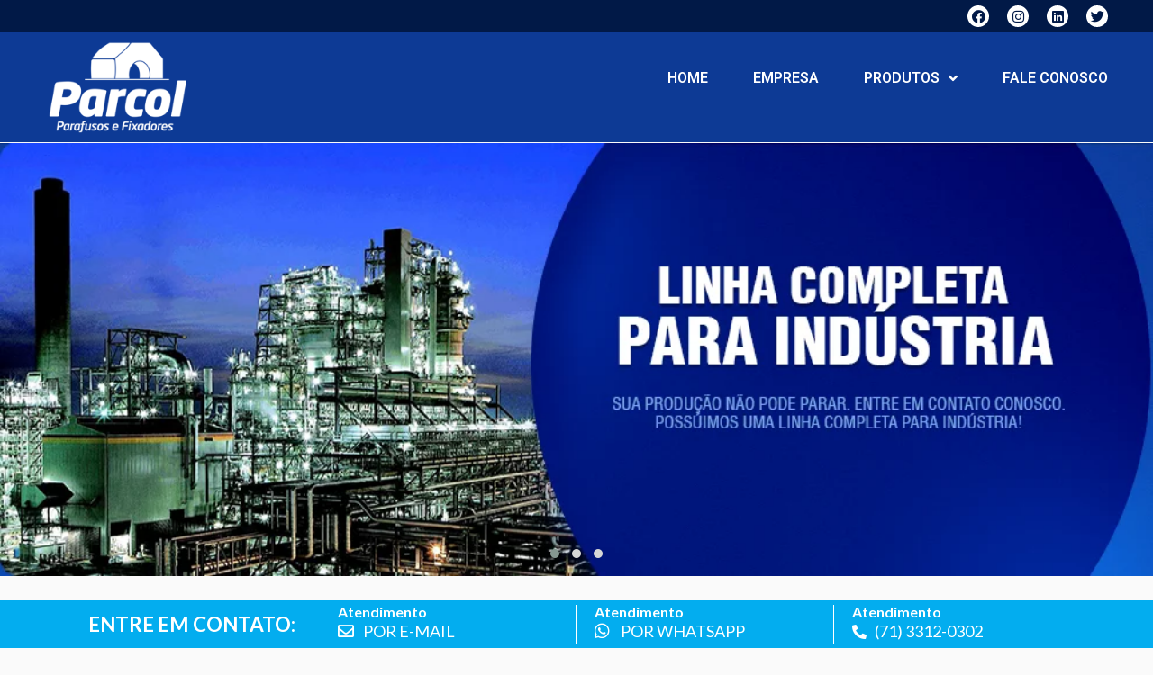

--- FILE ---
content_type: text/html; charset=utf-8
request_url: https://www.parcol.com.br/products/porca-travante-com-nylon/
body_size: 20337
content:
<!DOCTYPE html>
<html lang="pt-BR" prefix="og: https://ogp.me/ns#">
<head>
	<meta charset="UTF-8">
	<meta name="viewport" content="width=device-width, initial-scale=1.0, viewport-fit=cover" />			<title>
			Porca Travante com Nylon - Parcol Parafusos e Fixadores | Salvador - Bahia		</title>
		
<!-- Otimização para mecanismos de pesquisa pelo Rank Math - https://rankmath.com/ -->
<meta name="robots" content="index, follow, max-snippet:-1, max-video-preview:-1, max-image-preview:large"/>
<link rel="canonical" href="https://www.parcol.com.br/products/porca-travante-com-nylon/" />
<meta property="og:locale" content="pt_BR" />
<meta property="og:type" content="article" />
<meta property="og:title" content="Porca Travante com Nylon - Parcol Parafusos e Fixadores | Salvador - Bahia" />
<meta property="og:url" content="https://www.parcol.com.br/products/porca-travante-com-nylon/" />
<meta property="og:site_name" content="Parcol Parafusos e Fixadores | Salvador - Bahia" />
<meta name="twitter:card" content="summary_large_image" />
<meta name="twitter:title" content="Porca Travante com Nylon - Parcol Parafusos e Fixadores | Salvador - Bahia" />
<!-- /Plugin de SEO Rank Math para WordPress -->

<script type="text/javascript">
/* <![CDATA[ */
window._wpemojiSettings = {"baseUrl":"https:\/\/s.w.org\/images\/core\/emoji\/15.0.3\/72x72\/","ext":".png","svgUrl":"https:\/\/s.w.org\/images\/core\/emoji\/15.0.3\/svg\/","svgExt":".svg","source":{"concatemoji":"https:\/\/www.parcol.com.br\/wp-includes\/js\/wp-emoji-release.min.js?ver=6.5.3"}};
/*! This file is auto-generated */
!function(i,n){var o,s,e;function c(e){try{var t={supportTests:e,timestamp:(new Date).valueOf()};sessionStorage.setItem(o,JSON.stringify(t))}catch(e){}}function p(e,t,n){e.clearRect(0,0,e.canvas.width,e.canvas.height),e.fillText(t,0,0);var t=new Uint32Array(e.getImageData(0,0,e.canvas.width,e.canvas.height).data),r=(e.clearRect(0,0,e.canvas.width,e.canvas.height),e.fillText(n,0,0),new Uint32Array(e.getImageData(0,0,e.canvas.width,e.canvas.height).data));return t.every(function(e,t){return e===r[t]})}function u(e,t,n){switch(t){case"flag":return n(e,"\ud83c\udff3\ufe0f\u200d\u26a7\ufe0f","\ud83c\udff3\ufe0f\u200b\u26a7\ufe0f")?!1:!n(e,"\ud83c\uddfa\ud83c\uddf3","\ud83c\uddfa\u200b\ud83c\uddf3")&&!n(e,"\ud83c\udff4\udb40\udc67\udb40\udc62\udb40\udc65\udb40\udc6e\udb40\udc67\udb40\udc7f","\ud83c\udff4\u200b\udb40\udc67\u200b\udb40\udc62\u200b\udb40\udc65\u200b\udb40\udc6e\u200b\udb40\udc67\u200b\udb40\udc7f");case"emoji":return!n(e,"\ud83d\udc26\u200d\u2b1b","\ud83d\udc26\u200b\u2b1b")}return!1}function f(e,t,n){var r="undefined"!=typeof WorkerGlobalScope&&self instanceof WorkerGlobalScope?new OffscreenCanvas(300,150):i.createElement("canvas"),a=r.getContext("2d",{willReadFrequently:!0}),o=(a.textBaseline="top",a.font="600 32px Arial",{});return e.forEach(function(e){o[e]=t(a,e,n)}),o}function t(e){var t=i.createElement("script");t.src=e,t.defer=!0,i.head.appendChild(t)}"undefined"!=typeof Promise&&(o="wpEmojiSettingsSupports",s=["flag","emoji"],n.supports={everything:!0,everythingExceptFlag:!0},e=new Promise(function(e){i.addEventListener("DOMContentLoaded",e,{once:!0})}),new Promise(function(t){var n=function(){try{var e=JSON.parse(sessionStorage.getItem(o));if("object"==typeof e&&"number"==typeof e.timestamp&&(new Date).valueOf()<e.timestamp+604800&&"object"==typeof e.supportTests)return e.supportTests}catch(e){}return null}();if(!n){if("undefined"!=typeof Worker&&"undefined"!=typeof OffscreenCanvas&&"undefined"!=typeof URL&&URL.createObjectURL&&"undefined"!=typeof Blob)try{var e="postMessage("+f.toString()+"("+[JSON.stringify(s),u.toString(),p.toString()].join(",")+"));",r=new Blob([e],{type:"text/javascript"}),a=new Worker(URL.createObjectURL(r),{name:"wpTestEmojiSupports"});return void(a.onmessage=function(e){c(n=e.data),a.terminate(),t(n)})}catch(e){}c(n=f(s,u,p))}t(n)}).then(function(e){for(var t in e)n.supports[t]=e[t],n.supports.everything=n.supports.everything&&n.supports[t],"flag"!==t&&(n.supports.everythingExceptFlag=n.supports.everythingExceptFlag&&n.supports[t]);n.supports.everythingExceptFlag=n.supports.everythingExceptFlag&&!n.supports.flag,n.DOMReady=!1,n.readyCallback=function(){n.DOMReady=!0}}).then(function(){return e}).then(function(){var e;n.supports.everything||(n.readyCallback(),(e=n.source||{}).concatemoji?t(e.concatemoji):e.wpemoji&&e.twemoji&&(t(e.twemoji),t(e.wpemoji)))}))}((window,document),window._wpemojiSettings);
/* ]]> */
</script>
<style id='wp-emoji-styles-inline-css' type='text/css'>

	img.wp-smiley, img.emoji {
		display: inline !important;
		border: none !important;
		box-shadow: none !important;
		height: 1em !important;
		width: 1em !important;
		margin: 0 0.07em !important;
		vertical-align: -0.1em !important;
		background: none !important;
		padding: 0 !important;
	}
</style>
<link rel='stylesheet' id='wp-block-library-css' href='https://www.parcol.com.br/wp-includes/css/dist/block-library/style.min.css?ver=6.5.3' type='text/css' media='all' />
<style id='rank-math-toc-block-style-inline-css' type='text/css'>
.wp-block-rank-math-toc-block nav ol{counter-reset:item}.wp-block-rank-math-toc-block nav ol li{display:block}.wp-block-rank-math-toc-block nav ol li:before{content:counters(item, ".") ". ";counter-increment:item}

</style>
<link rel='stylesheet' id='jet-engine-frontend-css' href='https://www.parcol.com.br/wp-content/plugins/jet-engine/assets/css/frontend.css?ver=2.4.11' type='text/css' media='all' />
<style id='classic-theme-styles-inline-css' type='text/css'>
/*! This file is auto-generated */
.wp-block-button__link{color:#fff;background-color:#32373c;border-radius:9999px;box-shadow:none;text-decoration:none;padding:calc(.667em + 2px) calc(1.333em + 2px);font-size:1.125em}.wp-block-file__button{background:#32373c;color:#fff;text-decoration:none}
</style>
<style id='global-styles-inline-css' type='text/css'>
body{--wp--preset--color--black: #000000;--wp--preset--color--cyan-bluish-gray: #abb8c3;--wp--preset--color--white: #ffffff;--wp--preset--color--pale-pink: #f78da7;--wp--preset--color--vivid-red: #cf2e2e;--wp--preset--color--luminous-vivid-orange: #ff6900;--wp--preset--color--luminous-vivid-amber: #fcb900;--wp--preset--color--light-green-cyan: #7bdcb5;--wp--preset--color--vivid-green-cyan: #00d084;--wp--preset--color--pale-cyan-blue: #8ed1fc;--wp--preset--color--vivid-cyan-blue: #0693e3;--wp--preset--color--vivid-purple: #9b51e0;--wp--preset--gradient--vivid-cyan-blue-to-vivid-purple: linear-gradient(135deg,rgba(6,147,227,1) 0%,rgb(155,81,224) 100%);--wp--preset--gradient--light-green-cyan-to-vivid-green-cyan: linear-gradient(135deg,rgb(122,220,180) 0%,rgb(0,208,130) 100%);--wp--preset--gradient--luminous-vivid-amber-to-luminous-vivid-orange: linear-gradient(135deg,rgba(252,185,0,1) 0%,rgba(255,105,0,1) 100%);--wp--preset--gradient--luminous-vivid-orange-to-vivid-red: linear-gradient(135deg,rgba(255,105,0,1) 0%,rgb(207,46,46) 100%);--wp--preset--gradient--very-light-gray-to-cyan-bluish-gray: linear-gradient(135deg,rgb(238,238,238) 0%,rgb(169,184,195) 100%);--wp--preset--gradient--cool-to-warm-spectrum: linear-gradient(135deg,rgb(74,234,220) 0%,rgb(151,120,209) 20%,rgb(207,42,186) 40%,rgb(238,44,130) 60%,rgb(251,105,98) 80%,rgb(254,248,76) 100%);--wp--preset--gradient--blush-light-purple: linear-gradient(135deg,rgb(255,206,236) 0%,rgb(152,150,240) 100%);--wp--preset--gradient--blush-bordeaux: linear-gradient(135deg,rgb(254,205,165) 0%,rgb(254,45,45) 50%,rgb(107,0,62) 100%);--wp--preset--gradient--luminous-dusk: linear-gradient(135deg,rgb(255,203,112) 0%,rgb(199,81,192) 50%,rgb(65,88,208) 100%);--wp--preset--gradient--pale-ocean: linear-gradient(135deg,rgb(255,245,203) 0%,rgb(182,227,212) 50%,rgb(51,167,181) 100%);--wp--preset--gradient--electric-grass: linear-gradient(135deg,rgb(202,248,128) 0%,rgb(113,206,126) 100%);--wp--preset--gradient--midnight: linear-gradient(135deg,rgb(2,3,129) 0%,rgb(40,116,252) 100%);--wp--preset--font-size--small: 13px;--wp--preset--font-size--medium: 20px;--wp--preset--font-size--large: 36px;--wp--preset--font-size--x-large: 42px;--wp--preset--spacing--20: 0.44rem;--wp--preset--spacing--30: 0.67rem;--wp--preset--spacing--40: 1rem;--wp--preset--spacing--50: 1.5rem;--wp--preset--spacing--60: 2.25rem;--wp--preset--spacing--70: 3.38rem;--wp--preset--spacing--80: 5.06rem;--wp--preset--shadow--natural: 6px 6px 9px rgba(0, 0, 0, 0.2);--wp--preset--shadow--deep: 12px 12px 50px rgba(0, 0, 0, 0.4);--wp--preset--shadow--sharp: 6px 6px 0px rgba(0, 0, 0, 0.2);--wp--preset--shadow--outlined: 6px 6px 0px -3px rgba(255, 255, 255, 1), 6px 6px rgba(0, 0, 0, 1);--wp--preset--shadow--crisp: 6px 6px 0px rgba(0, 0, 0, 1);}:where(.is-layout-flex){gap: 0.5em;}:where(.is-layout-grid){gap: 0.5em;}body .is-layout-flex{display: flex;}body .is-layout-flex{flex-wrap: wrap;align-items: center;}body .is-layout-flex > *{margin: 0;}body .is-layout-grid{display: grid;}body .is-layout-grid > *{margin: 0;}:where(.wp-block-columns.is-layout-flex){gap: 2em;}:where(.wp-block-columns.is-layout-grid){gap: 2em;}:where(.wp-block-post-template.is-layout-flex){gap: 1.25em;}:where(.wp-block-post-template.is-layout-grid){gap: 1.25em;}.has-black-color{color: var(--wp--preset--color--black) !important;}.has-cyan-bluish-gray-color{color: var(--wp--preset--color--cyan-bluish-gray) !important;}.has-white-color{color: var(--wp--preset--color--white) !important;}.has-pale-pink-color{color: var(--wp--preset--color--pale-pink) !important;}.has-vivid-red-color{color: var(--wp--preset--color--vivid-red) !important;}.has-luminous-vivid-orange-color{color: var(--wp--preset--color--luminous-vivid-orange) !important;}.has-luminous-vivid-amber-color{color: var(--wp--preset--color--luminous-vivid-amber) !important;}.has-light-green-cyan-color{color: var(--wp--preset--color--light-green-cyan) !important;}.has-vivid-green-cyan-color{color: var(--wp--preset--color--vivid-green-cyan) !important;}.has-pale-cyan-blue-color{color: var(--wp--preset--color--pale-cyan-blue) !important;}.has-vivid-cyan-blue-color{color: var(--wp--preset--color--vivid-cyan-blue) !important;}.has-vivid-purple-color{color: var(--wp--preset--color--vivid-purple) !important;}.has-black-background-color{background-color: var(--wp--preset--color--black) !important;}.has-cyan-bluish-gray-background-color{background-color: var(--wp--preset--color--cyan-bluish-gray) !important;}.has-white-background-color{background-color: var(--wp--preset--color--white) !important;}.has-pale-pink-background-color{background-color: var(--wp--preset--color--pale-pink) !important;}.has-vivid-red-background-color{background-color: var(--wp--preset--color--vivid-red) !important;}.has-luminous-vivid-orange-background-color{background-color: var(--wp--preset--color--luminous-vivid-orange) !important;}.has-luminous-vivid-amber-background-color{background-color: var(--wp--preset--color--luminous-vivid-amber) !important;}.has-light-green-cyan-background-color{background-color: var(--wp--preset--color--light-green-cyan) !important;}.has-vivid-green-cyan-background-color{background-color: var(--wp--preset--color--vivid-green-cyan) !important;}.has-pale-cyan-blue-background-color{background-color: var(--wp--preset--color--pale-cyan-blue) !important;}.has-vivid-cyan-blue-background-color{background-color: var(--wp--preset--color--vivid-cyan-blue) !important;}.has-vivid-purple-background-color{background-color: var(--wp--preset--color--vivid-purple) !important;}.has-black-border-color{border-color: var(--wp--preset--color--black) !important;}.has-cyan-bluish-gray-border-color{border-color: var(--wp--preset--color--cyan-bluish-gray) !important;}.has-white-border-color{border-color: var(--wp--preset--color--white) !important;}.has-pale-pink-border-color{border-color: var(--wp--preset--color--pale-pink) !important;}.has-vivid-red-border-color{border-color: var(--wp--preset--color--vivid-red) !important;}.has-luminous-vivid-orange-border-color{border-color: var(--wp--preset--color--luminous-vivid-orange) !important;}.has-luminous-vivid-amber-border-color{border-color: var(--wp--preset--color--luminous-vivid-amber) !important;}.has-light-green-cyan-border-color{border-color: var(--wp--preset--color--light-green-cyan) !important;}.has-vivid-green-cyan-border-color{border-color: var(--wp--preset--color--vivid-green-cyan) !important;}.has-pale-cyan-blue-border-color{border-color: var(--wp--preset--color--pale-cyan-blue) !important;}.has-vivid-cyan-blue-border-color{border-color: var(--wp--preset--color--vivid-cyan-blue) !important;}.has-vivid-purple-border-color{border-color: var(--wp--preset--color--vivid-purple) !important;}.has-vivid-cyan-blue-to-vivid-purple-gradient-background{background: var(--wp--preset--gradient--vivid-cyan-blue-to-vivid-purple) !important;}.has-light-green-cyan-to-vivid-green-cyan-gradient-background{background: var(--wp--preset--gradient--light-green-cyan-to-vivid-green-cyan) !important;}.has-luminous-vivid-amber-to-luminous-vivid-orange-gradient-background{background: var(--wp--preset--gradient--luminous-vivid-amber-to-luminous-vivid-orange) !important;}.has-luminous-vivid-orange-to-vivid-red-gradient-background{background: var(--wp--preset--gradient--luminous-vivid-orange-to-vivid-red) !important;}.has-very-light-gray-to-cyan-bluish-gray-gradient-background{background: var(--wp--preset--gradient--very-light-gray-to-cyan-bluish-gray) !important;}.has-cool-to-warm-spectrum-gradient-background{background: var(--wp--preset--gradient--cool-to-warm-spectrum) !important;}.has-blush-light-purple-gradient-background{background: var(--wp--preset--gradient--blush-light-purple) !important;}.has-blush-bordeaux-gradient-background{background: var(--wp--preset--gradient--blush-bordeaux) !important;}.has-luminous-dusk-gradient-background{background: var(--wp--preset--gradient--luminous-dusk) !important;}.has-pale-ocean-gradient-background{background: var(--wp--preset--gradient--pale-ocean) !important;}.has-electric-grass-gradient-background{background: var(--wp--preset--gradient--electric-grass) !important;}.has-midnight-gradient-background{background: var(--wp--preset--gradient--midnight) !important;}.has-small-font-size{font-size: var(--wp--preset--font-size--small) !important;}.has-medium-font-size{font-size: var(--wp--preset--font-size--medium) !important;}.has-large-font-size{font-size: var(--wp--preset--font-size--large) !important;}.has-x-large-font-size{font-size: var(--wp--preset--font-size--x-large) !important;}
.wp-block-navigation a:where(:not(.wp-element-button)){color: inherit;}
:where(.wp-block-post-template.is-layout-flex){gap: 1.25em;}:where(.wp-block-post-template.is-layout-grid){gap: 1.25em;}
:where(.wp-block-columns.is-layout-flex){gap: 2em;}:where(.wp-block-columns.is-layout-grid){gap: 2em;}
.wp-block-pullquote{font-size: 1.5em;line-height: 1.6;}
</style>
<link rel='stylesheet' id='email-subscribers-css' href='https://www.parcol.com.br/wp-content/plugins/email-subscribers/lite/public/css/email-subscribers-public.css?ver=5.7.16' type='text/css' media='all' />
<link rel='stylesheet' id='bootstrap-css' href='https://www.parcol.com.br/wp-content/themes/parcol-theme/assets/css/bootstrap.min.css?ver=6.5.3' type='text/css' media='all' />
<link rel='stylesheet' id='owl-carousel-css' href='https://www.parcol.com.br/wp-content/themes/parcol-theme/assets/css/owl.carousel.min.css?ver=6.5.3' type='text/css' media='all' />
<link rel='stylesheet' id='owl-theme-css' href='https://www.parcol.com.br/wp-content/themes/parcol-theme/assets/css/owl.theme.default.min.css?ver=6.5.3' type='text/css' media='all' />
<link rel='stylesheet' id='style-css' href='https://www.parcol.com.br/wp-content/themes/parcol-theme/style.css?ver=6.5.3' type='text/css' media='all' />
<link rel='stylesheet' id='font-awesome-all-css' href='https://www.parcol.com.br/wp-content/plugins/jet-menu/assets/public/lib/font-awesome/css/all.min.css?ver=5.12.0' type='text/css' media='all' />
<link rel='stylesheet' id='font-awesome-v4-shims-css' href='https://www.parcol.com.br/wp-content/plugins/jet-menu/assets/public/lib/font-awesome/css/v4-shims.min.css?ver=5.12.0' type='text/css' media='all' />
<link rel='stylesheet' id='jet-menu-public-css' href='https://www.parcol.com.br/wp-content/plugins/jet-menu/assets/public/css/public.css?ver=2.0.5' type='text/css' media='all' />
<link rel='stylesheet' id='jet-menu-general-css' href='https://www.parcol.com.br/wp-content/uploads/jet-menu/jet-menu-general.css?ver=1626313112' type='text/css' media='all' />
<link rel='stylesheet' id='elementor-icons-css' href='https://www.parcol.com.br/wp-content/plugins/elementor/assets/lib/eicons/css/elementor-icons.min.css?ver=5.9.1' type='text/css' media='all' />
<link rel='stylesheet' id='elementor-animations-css' href='https://www.parcol.com.br/wp-content/plugins/elementor/assets/lib/animations/animations.min.css?ver=3.0.11' type='text/css' media='all' />
<link rel='stylesheet' id='elementor-frontend-legacy-css' href='https://www.parcol.com.br/wp-content/plugins/elementor/assets/css/frontend-legacy.min.css?ver=3.0.11' type='text/css' media='all' />
<link rel='stylesheet' id='elementor-frontend-css' href='https://www.parcol.com.br/wp-content/plugins/elementor/assets/css/frontend.min.css?ver=3.0.11' type='text/css' media='all' />
<link rel='stylesheet' id='elementor-post-359-css' href='https://www.parcol.com.br/wp-content/uploads/elementor/css/post-359.css?ver=1601643167' type='text/css' media='all' />
<link rel='stylesheet' id='dce-all-css-css' href='http://www.parcol.com.br/wp-content/uploads/elementor/css/dce-frontend.min.css?ver=6.5.3' type='text/css' media='all' />
<link rel='stylesheet' id='dashicons-css' href='https://www.parcol.com.br/wp-includes/css/dashicons.min.css?ver=6.5.3' type='text/css' media='all' />
<link rel='stylesheet' id='elementor-pro-css' href='https://www.parcol.com.br/wp-content/plugins/elementor-pro/assets/css/frontend.min.css?ver=3.0.5' type='text/css' media='all' />
<link rel='stylesheet' id='elementor-global-css' href='https://www.parcol.com.br/wp-content/uploads/elementor/css/global.css?ver=1699565212' type='text/css' media='all' />
<link rel='stylesheet' id='elementor-post-360-css' href='https://www.parcol.com.br/wp-content/uploads/elementor/css/post-360.css?ver=1699458770' type='text/css' media='all' />
<link rel='stylesheet' id='elementor-post-418-css' href='https://www.parcol.com.br/wp-content/uploads/elementor/css/post-418.css?ver=1712582752' type='text/css' media='all' />
<link rel='stylesheet' id='google-fonts-1-css' href='https://fonts.googleapis.com/css?family=Lato%3A100%2C100italic%2C200%2C200italic%2C300%2C300italic%2C400%2C400italic%2C500%2C500italic%2C600%2C600italic%2C700%2C700italic%2C800%2C800italic%2C900%2C900italic&#038;ver=6.5.3' type='text/css' media='all' />
<link rel='stylesheet' id='elementor-icons-shared-0-css' href='https://www.parcol.com.br/wp-content/plugins/elementor/assets/lib/font-awesome/css/fontawesome.min.css?ver=5.12.0' type='text/css' media='all' />
<link rel='stylesheet' id='elementor-icons-fa-brands-css' href='https://www.parcol.com.br/wp-content/plugins/elementor/assets/lib/font-awesome/css/brands.min.css?ver=5.12.0' type='text/css' media='all' />
<link rel='stylesheet' id='elementor-icons-fa-solid-css' href='https://www.parcol.com.br/wp-content/plugins/elementor/assets/lib/font-awesome/css/solid.min.css?ver=5.12.0' type='text/css' media='all' />
<link rel='stylesheet' id='elementor-icons-fa-regular-css' href='https://www.parcol.com.br/wp-content/plugins/elementor/assets/lib/font-awesome/css/regular.min.css?ver=5.12.0' type='text/css' media='all' />
<script type="text/javascript" id="breeze-prefetch-js-extra">
/* <![CDATA[ */
var breeze_prefetch = {"local_url":"https:\/\/www.parcol.com.br","ignore_remote_prefetch":"1","ignore_list":["\/wp-admin\/"]};
/* ]]> */
</script>
<script type="text/javascript" src="https://www.parcol.com.br/wp-content/plugins/breeze/assets/js/js-front-end/breeze-prefetch-links.min.js?ver=2.1.6" id="breeze-prefetch-js"></script>
<script type="text/javascript" src="https://www.parcol.com.br/wp-includes/js/jquery/jquery.min.js?ver=3.7.1" id="jquery-core-js"></script>
<script type="text/javascript" src="https://www.parcol.com.br/wp-includes/js/jquery/jquery-migrate.min.js?ver=3.4.1" id="jquery-migrate-js"></script>
<link rel="https://api.w.org/" href="https://www.parcol.com.br/wp-json/" /><link rel="EditURI" type="application/rsd+xml" title="RSD" href="https://www.parcol.com.br/xmlrpc.php?rsd" />
<meta name="generator" content="WordPress 6.5.3" />
<link rel='shortlink' href='https://www.parcol.com.br/?p=100' />
<link rel="alternate" type="application/json+oembed" href="https://www.parcol.com.br/wp-json/oembed/1.0/embed?url=https%3A%2F%2Fwww.parcol.com.br%2Fproducts%2Fporca-travante-com-nylon%2F" />
<link rel="alternate" type="text/xml+oembed" href="https://www.parcol.com.br/wp-json/oembed/1.0/embed?url=https%3A%2F%2Fwww.parcol.com.br%2Fproducts%2Fporca-travante-com-nylon%2F&#038;format=xml" />
<style type='text/css'> .ae_data .elementor-editor-element-setting {
            display:none !important;
            }
            </style><!-- HFCM by 99 Robots - Snippet # 2: Google Analytics -->
<!-- Global site tag (gtag.js) - Google Analytics -->
<script async src="https://www.googletagmanager.com/gtag/js?id=UA-179545297-1"></script>
<script>
  window.dataLayer = window.dataLayer || [];
  function gtag(){dataLayer.push(arguments);}
  gtag('js', new Date());

  gtag('config', 'UA-179545297-1');
</script>

<!-- /end HFCM by 99 Robots -->
<!-- HFCM by 99 Robots - Snippet # 3: ZOHO Marketing HUB -->
<script>var w=window;var p = w.location.protocol;if(p.indexOf("http") < 0){p = "http"+":";}var d = document;var f = d.getElementsByTagName('script')[0],s = d.createElement('script');s.type = 'text/javascript'; s.async = false; if (s.readyState){s.onreadystatechange = function(){if (s.readyState=="loaded"||s.readyState == "complete"){s.onreadystatechange = null;try{loadwaprops("2375d68e1f984c1cd7ec0cc01d1283a86","2cfbc690f7db7bbcd1185630859ca1fd0","280c8791cbeb0b64c816f78c7b028bbb1ada2e83e39f666fa","223c63a15e4c84e890a0fdc2cc93e836b","0.0");}catch(e){}}};}else {s.onload = function(){try{loadwaprops("2375d68e1f984c1cd7ec0cc01d1283a86","2cfbc690f7db7bbcd1185630859ca1fd0","280c8791cbeb0b64c816f78c7b028bbb1ada2e83e39f666fa","223c63a15e4c84e890a0fdc2cc93e836b","0.0");}catch(e){}};};s.src =p+"//mh.zoho.com/hub/js/WebsiteAutomation.js";f.parentNode.insertBefore(s, f);</script>
<!-- /end HFCM by 99 Robots -->
<!-- HFCM by 99 Robots - Snippet # 6: GTM head -->
<!-- Google Tag Manager -->
<script>(function(w,d,s,l,i){w[l]=w[l]||[];w[l].push({'gtm.start':
new Date().getTime(),event:'gtm.js'});var f=d.getElementsByTagName(s)[0],
j=d.createElement(s),dl=l!='dataLayer'?'&l='+l:'';j.async=true;j.src=
'https://www.googletagmanager.com/gtm.js?id='+i+dl;f.parentNode.insertBefore(j,f);
})(window,document,'script','dataLayer','GTM-PGXRL2TD');</script>
<!-- End Google Tag Manager -->
<!-- /end HFCM by 99 Robots -->
<link rel="icon" href="https://www.parcol.com.br/wp-content/uploads/2018/09/favicon-96x96.png" sizes="32x32" />
<link rel="icon" href="https://www.parcol.com.br/wp-content/uploads/2018/09/favicon-96x96.png" sizes="192x192" />
<link rel="apple-touch-icon" href="https://www.parcol.com.br/wp-content/uploads/2018/09/favicon-96x96.png" />
<meta name="msapplication-TileImage" content="https://www.parcol.com.br/wp-content/uploads/2018/09/favicon-96x96.png" />
		<style type="text/css" id="wp-custom-css">
			.dce-parent-title {
    display: none !important;
}

.dce-menu li {
    background: #03ADEF;
    padding: 4px 6px;
}

.information a {
	color: #0d3a95;
}

.slideshow {
    margin-bottom: 60px;
}		</style>
		</head>
<body class="products-template-default single single-products postid-100 elementor-dce jet-desktop-menu-active elementor-default elementor-kit-359">

		<div data-elementor-type="header" data-elementor-id="360" data-post-id="100" data-obj-id="100" class="elementor elementor-360 dce-elementor-post-100 elementor-location-header" data-elementor-settings="[]">
		<div class="elementor-section-wrap">
					<section class="elementor-section elementor-top-section elementor-element elementor-element-d2791b8 elementor-section-boxed elementor-section-height-default elementor-section-height-default" data-id="d2791b8" data-element_type="section" data-settings="{&quot;background_background&quot;:&quot;classic&quot;}">
						<div class="elementor-container elementor-column-gap-no">
							<div class="elementor-row">
					<div class="elementor-column elementor-col-100 elementor-top-column elementor-element elementor-element-2351bda" data-id="2351bda" data-element_type="column">
			<div class="elementor-column-wrap elementor-element-populated">
							<div class="elementor-widget-wrap">
						<div class="elementor-element elementor-element-bf490c4 elementor-shape-circle elementor-grid-0 elementor-invisible elementor-widget elementor-widget-social-icons" data-id="bf490c4" data-element_type="widget" data-settings="{&quot;_animation&quot;:&quot;fadeInDown&quot;}" data-widget_type="social-icons.default">
				<div class="elementor-widget-container">
					<div class="elementor-social-icons-wrapper elementor-grid">
							<div class="elementor-grid-item">
					<a class="elementor-icon elementor-social-icon elementor-social-icon-facebook elementor-repeater-item-5e327e3" href="https://www.facebook.com/Parcol-Parafusos-e-Fixadores-104436504797524" target="_blank">
						<span class="elementor-screen-only">Facebook</span>
						<i class="fab fa-facebook"></i>					</a>
				</div>
							<div class="elementor-grid-item">
					<a class="elementor-icon elementor-social-icon elementor-social-icon-instagram elementor-repeater-item-0a8623d" href="https://www.instagram.com/parcolparafusos/" target="_blank">
						<span class="elementor-screen-only">Instagram</span>
						<i class="fab fa-instagram"></i>					</a>
				</div>
							<div class="elementor-grid-item">
					<a class="elementor-icon elementor-social-icon elementor-social-icon-linkedin elementor-repeater-item-50c2ae0" href="https://www.linkedin.com/company/parcol-parafusos-comercial/about/" target="_blank">
						<span class="elementor-screen-only">Linkedin</span>
						<i class="fab fa-linkedin"></i>					</a>
				</div>
							<div class="elementor-grid-item">
					<a class="elementor-icon elementor-social-icon elementor-social-icon-twitter elementor-repeater-item-ff25335" href="https://twitter.com/ParcolParafusos" target="_blank">
						<span class="elementor-screen-only">Twitter</span>
						<i class="fab fa-twitter"></i>					</a>
				</div>
					</div>
				</div>
				</div>
						</div>
					</div>
		</div>
								</div>
					</div>
		</section>
				<section class="elementor-section elementor-top-section elementor-element elementor-element-77ba356 elementor-section-boxed elementor-section-height-default elementor-section-height-default" data-id="77ba356" data-element_type="section" data-settings="{&quot;background_background&quot;:&quot;classic&quot;,&quot;sticky&quot;:&quot;top&quot;,&quot;sticky_effects_offset&quot;:200,&quot;sticky_on&quot;:[&quot;desktop&quot;,&quot;tablet&quot;,&quot;mobile&quot;],&quot;sticky_offset&quot;:0}">
						<div class="elementor-container elementor-column-gap-default">
							<div class="elementor-row">
					<div class="elementor-column elementor-col-50 elementor-top-column elementor-element elementor-element-004419c" data-id="004419c" data-element_type="column">
			<div class="elementor-column-wrap elementor-element-populated">
							<div class="elementor-widget-wrap">
						<div class="elementor-element elementor-element-420e3ce elementor-invisible elementor-widget elementor-widget-image" data-id="420e3ce" data-element_type="widget" data-settings="{&quot;_animation&quot;:&quot;fadeInLeft&quot;}" data-widget_type="image.default">
				<div class="elementor-widget-container">
					<div class="elementor-image">
											<a href="https://parcol.com.br/">
							<img width="210" height="128" src="https://www.parcol.com.br/wp-content/uploads/2020/09/logo.png" class="attachment-full size-full" alt="Parcol - Parafusos e Fixadores" decoding="async" srcset="https://www.parcol.com.br/wp-content/uploads/2020/09/logo.png 210w, https://www.parcol.com.br/wp-content/uploads/2020/09/logo-150x91.png 150w" sizes="(max-width: 210px) 100vw, 210px" />								</a>
											</div>
				</div>
				</div>
						</div>
					</div>
		</div>
				<div class="elementor-column elementor-col-50 elementor-top-column elementor-element elementor-element-313d788" data-id="313d788" data-element_type="column">
			<div class="elementor-column-wrap elementor-element-populated">
							<div class="elementor-widget-wrap">
						<div class="elementor-element elementor-element-fab4efe elementor-hidden-tablet elementor-hidden-phone elementor-invisible elementor-widget elementor-widget-jet-mega-menu" data-id="fab4efe" data-element_type="widget" data-settings="{&quot;_animation&quot;:&quot;fadeInDown&quot;,&quot;_animation_delay&quot;:300}" data-widget_type="jet-mega-menu.default">
				<div class="elementor-widget-container">
			<div class="menu-menu-header-container"><div class="jet-menu-container"><div class="jet-menu-inner"><ul class="jet-menu  jet-menu--animation-type-fade "><li id="jet-menu-item-364" class="jet-menu-item jet-menu-item-type-custom jet-menu-item-object-custom jet-has-roll-up jet-simple-menu-item jet-regular-item jet-menu-item-364"><a href="/" class="top-level-link"><div class="jet-menu-item-wrapper"><div class="jet-menu-title">Home</div></div></a></li>
<li id="jet-menu-item-365" class="jet-menu-item jet-menu-item-type-post_type jet-menu-item-object-page jet-has-roll-up jet-simple-menu-item jet-regular-item jet-menu-item-365"><a href="https://www.parcol.com.br/empresa/" class="top-level-link"><div class="jet-menu-item-wrapper"><div class="jet-menu-title">Empresa</div></div></a></li>
<li id="jet-menu-item-367" class="jet-menu-item jet-menu-item-type-post_type jet-menu-item-object-page jet-has-roll-up jet-mega-menu-item jet-regular-item jet-menu-item-has-children jet-menu-item-367"><a href="https://www.parcol.com.br/produtos/" class="top-level-link"><div class="jet-menu-item-wrapper"><div class="jet-menu-title">Produtos</div><i class="jet-dropdown-arrow fa fa-angle-down"></i></div></a><div class="jet-sub-mega-menu" data-template-id="378">		<div data-elementor-type="wp-post" data-elementor-id="378" data-post-id="100" data-obj-id="100" class="elementor elementor-378 dce-elementor-post-100" data-elementor-settings="[]">
						<div class="elementor-inner">
							<div class="elementor-section-wrap">
							<section class="elementor-section elementor-top-section elementor-element elementor-element-6275b57 elementor-section-boxed elementor-section-height-default elementor-section-height-default" data-id="6275b57" data-element_type="section">
						<div class="elementor-container elementor-column-gap-default">
							<div class="elementor-row">
					<div class="elementor-column elementor-col-100 elementor-top-column elementor-element elementor-element-fd5a742" data-id="fd5a742" data-element_type="column">
			<div class="elementor-column-wrap elementor-element-populated">
							<div class="elementor-widget-wrap">
						<div class="elementor-element elementor-element-68a290a border-0 menu-align-flex-start elementor-widget elementor-widget-taxonomy-terms-menu" data-id="68a290a" data-element_type="widget" data-widget_type="taxonomy-terms-menu.default">
				<div class="elementor-widget-container">
			<nav class="dce-menu dce-flex-menu horizontal" itemscope="itemscope" itemtype="http://schema.org/SiteNavigationElement"><h3 class="dce-parent-title">categorias</h3><ul class="first-level"><li class="dce-term-8"><a href="https://www.parcol.com.br/categorias/abracadeiras/"><span>Abraçadeiras</span></a></li><li class="dce-term-4"><a href="https://www.parcol.com.br/categorias/arruelas/"><span>Arruelas</span></a></li><li class="dce-term-5"><a href="https://www.parcol.com.br/categorias/barras-rosqueadas/"><span>Barras Rosqueadas</span></a></li><li class="dce-term-15"><a href="https://www.parcol.com.br/categorias/brocas/"><span>Brocas</span></a></li><li class="dce-term-12"><a href="https://www.parcol.com.br/categorias/buchas/"><span>Buchas</span></a></li><li class="dce-term-17"><a href="https://www.parcol.com.br/categorias/cabo-de-aco-e-acessorios/"><span>Cabo de Aço e Acessórios</span></a></li><li class="dce-term-7"><a href="https://www.parcol.com.br/categorias/chumbadores/"><span>Chumbadores</span></a></li><li class="dce-term-6"><a href="https://www.parcol.com.br/categorias/estojos/"><span>Estojos</span></a></li><li class="dce-term-19"><a href="https://www.parcol.com.br/categorias/ferramentas/"><span>Ferramentas</span></a></li><li class="dce-term-16"><a href="https://www.parcol.com.br/categorias/grampo-u/"><span>Grampo U</span></a></li><li class="dce-term-9"><a href="https://www.parcol.com.br/categorias/graxeiras/"><span>Graxeiras</span></a></li><li class="dce-term-2"><a href="https://www.parcol.com.br/categorias/parafusos/"><span>Parafusos</span></a></li><li class="dce-term-13"><a href="https://www.parcol.com.br/categorias/pinos-e-fincapinos/"><span>Pinos e Fincapinos</span></a></li><li class="dce-term-3"><a href="https://www.parcol.com.br/categorias/porcas/"><span>Porcas</span></a></li><li class="dce-term-11"><a href="https://www.parcol.com.br/categorias/prolongadores/"><span>Prolongadores</span></a></li><li class="dce-term-10"><a href="https://www.parcol.com.br/categorias/rebites/"><span>Rebites</span></a></li><li class="dce-term-14"><a href="https://www.parcol.com.br/categorias/telas/"><span>Telas</span></a></li></ul></nav>		</div>
				</div>
						</div>
					</div>
		</div>
								</div>
					</div>
		</section>
						</div>
						</div>
					</div>
		</div></li>
<li id="jet-menu-item-366" class="jet-menu-item jet-menu-item-type-post_type jet-menu-item-object-page jet-has-roll-up jet-simple-menu-item jet-regular-item jet-menu-item-366"><a href="https://www.parcol.com.br/contato/" class="top-level-link"><div class="jet-menu-item-wrapper"><div class="jet-menu-title">Fale Conosco</div></div></a></li>
</ul></div></div></div>		</div>
				</div>
				<div class="elementor-element elementor-element-e819204 elementor-mobile-align-right elementor-hidden-desktop elementor-hidden-tablet elementor-icon-list--layout-traditional elementor-list-item-link-full_width elementor-widget elementor-widget-icon-list" data-id="e819204" data-element_type="widget" data-widget_type="icon-list.default">
				<div class="elementor-widget-container">
					<ul class="elementor-icon-list-items">
							<li class="elementor-icon-list-item">
					<a href="#elementor-action%3Aaction%3Dpopup%3Aopen%26settings%3DeyJpZCI6IjU2MCIsInRvZ2dsZSI6ZmFsc2V9">						<span class="elementor-icon-list-icon">
							<i aria-hidden="true" class="fas fa-bars"></i>						</span>
										<span class="elementor-icon-list-text"></span>
											</a>
									</li>
						</ul>
				</div>
				</div>
						</div>
					</div>
		</div>
								</div>
					</div>
		</section>
				<section class="elementor-section elementor-top-section elementor-element elementor-element-3c10281 elementor-section-boxed elementor-section-height-default elementor-section-height-default" data-id="3c10281" data-element_type="section">
						<div class="elementor-container elementor-column-gap-default">
							<div class="elementor-row">
					<div class="elementor-column elementor-col-100 elementor-top-column elementor-element elementor-element-e95d2bf" data-id="e95d2bf" data-element_type="column">
			<div class="elementor-column-wrap">
							<div class="elementor-widget-wrap">
								</div>
					</div>
		</div>
								</div>
					</div>
		</section>
				</div>
		</div>
						<section class="slideshow">
		<div class="owl-carousel banner-home owl-theme">
			<div class='item'><img src='https://www.parcol.com.br/wp-content/uploads/2018/09/banner1.png' alt='banner' class='img-responsive'/>
		    </div><div class='item'><img src='https://www.parcol.com.br/wp-content/uploads/2018/09/banner2.png' alt='banner' class='img-responsive'/>
		    </div><div class='item'><img src='https://www.parcol.com.br/wp-content/uploads/2018/09/banner3.png' alt='banner' class='img-responsive'/>
		    </div>		</div>
	</section>
	<section class="other-section">
		<div class="container">
			<div class="row">
				<div class="col-md-5 col-sm-12 col-xs-12">
					<h4> <img src="https://www.parcol.com.br/wp-content/themes/parcol-theme/assets/img/parafuso.png" alt="parafuso" class="img-responsive"/>NOSSA EMPRESA</h4>
					<p>
						<span style="color: #000080;"><span style="color: 0d3a95;"><strong>A PARCOL PARAFUSOS COMERCIAL EIRELE</strong></span> </span>é uma empresa com mais de 35 anos de experiência no mercado na distribuição de parafusos e fixadores em geral. Representa os principais fabricantes do país e por isto comercializa produtos de qualidade com diversidade de modelos e especificações técnicas. É voltada para a Indústria Petroquímica, Construção Civil, Metalúrgicas, Montadoras, etc.<br />
<br />
A Empresa possui profissionais capacitados para atender as necessidades dos clientes, tendo como diferencial a qualidade, entrega e preços competitivos.
					</p>
				</div>
				<div class="col-md-7 col-sm-12 col-xs-12">
					<h4> <img src="https://www.parcol.com.br/wp-content/themes/parcol-theme/assets/img/parafuso.png" alt="parafuso" class="img-responsive"/>PRODUTOS</h4>
					<section class="destaques">
						<div class="container">
							<div class="owl-carousel items-featured">
								<center>
								<div class='item align-self-center'>
									<a href='https://www.parcol.com.br/categorias/abracadeiras/'>
									<div class='box'>
										<img src='https://www.parcol.com.br/wp-content/uploads/2018/09/abracadeira_tipo_d.jpg' alt='Abraçadeiras' class='ml-auto mr-auto img-fluid'/>
										<h3>Abraçadeiras</h3>
									</div>
									</a>
								</div>
							
								</center><center>
								<div class='item align-self-center'>
									<a href='https://www.parcol.com.br/categorias/arruelas/'>
									<div class='box'>
										<img src='https://www.parcol.com.br/wp-content/uploads/2018/09/arruela_lisa.jpg' alt='Arruelas' class='ml-auto mr-auto img-fluid'/>
										<h3>Arruelas</h3>
									</div>
									</a>
								</div>
							
								</center><center>
								<div class='item align-self-center'>
									<a href='https://www.parcol.com.br/categorias/barras-rosqueadas/'>
									<div class='box'>
										<img src='https://www.parcol.com.br/wp-content/uploads/2018/09/vergalhao_roscado.jpg' alt='Barras Rosqueadas' class='ml-auto mr-auto img-fluid'/>
										<h3>Barras Rosqueadas</h3>
									</div>
									</a>
								</div>
							
								</center><center>
								<div class='item align-self-center'>
									<a href='https://www.parcol.com.br/categorias/brocas/'>
									<div class='box'>
										<img src='https://www.parcol.com.br/wp-content/uploads/2018/09/broca_concreto.jpg' alt='Brocas' class='ml-auto mr-auto img-fluid'/>
										<h3>Brocas</h3>
									</div>
									</a>
								</div>
							
								</center><center>
								<div class='item align-self-center'>
									<a href='https://www.parcol.com.br/categorias/buchas/'>
									<div class='box'>
										<img src='https://www.parcol.com.br/wp-content/uploads/2018/09/bucha_hdf.jpg' alt='Buchas' class='ml-auto mr-auto img-fluid'/>
										<h3>Buchas</h3>
									</div>
									</a>
								</div>
							
								</center><center>
								<div class='item align-self-center'>
									<a href='https://www.parcol.com.br/categorias/cabo-de-aco-e-acessorios/'>
									<div class='box'>
										<img src='https://www.parcol.com.br/wp-content/uploads/2018/09/clips.jpg' alt='Cabo de Aço e Acessórios' class='ml-auto mr-auto img-fluid'/>
										<h3>Cabo de Aço e Acessórios</h3>
									</div>
									</a>
								</div>
							
								</center><center>
								<div class='item align-self-center'>
									<a href='https://www.parcol.com.br/categorias/chumbadores/'>
									<div class='box'>
										<img src='https://www.parcol.com.br/wp-content/uploads/2018/09/chumbador_prisioneiro.jpg' alt='Chumbadores' class='ml-auto mr-auto img-fluid'/>
										<h3>Chumbadores</h3>
									</div>
									</a>
								</div>
							
								</center><center>
								<div class='item align-self-center'>
									<a href='https://www.parcol.com.br/categorias/estojos/'>
									<div class='box'>
										<img src='https://www.parcol.com.br/wp-content/uploads/2018/09/estojo.jpg' alt='Estojos' class='ml-auto mr-auto img-fluid'/>
										<h3>Estojos</h3>
									</div>
									</a>
								</div>
							
								</center><center>
								<div class='item align-self-center'>
									<a href='https://www.parcol.com.br/categorias/ferramentas/'>
									<div class='box'>
										<img src='https://www.parcol.com.br/wp-content/uploads/2018/09/fadplus.jpg' alt='Ferramentas' class='ml-auto mr-auto img-fluid'/>
										<h3>Ferramentas</h3>
									</div>
									</a>
								</div>
							
								</center><center>
								<div class='item align-self-center'>
									<a href='https://www.parcol.com.br/categorias/fitas-perfuradas/'>
									<div class='box'>
										<img src='https://www.parcol.com.br/wp-content/uploads/2018/09/fitas.jpg' alt='Fitas Perfuradas' class='ml-auto mr-auto img-fluid'/>
										<h3>Fitas Perfuradas</h3>
									</div>
									</a>
								</div>
							
								</center><center>
								<div class='item align-self-center'>
									<a href='https://www.parcol.com.br/categorias/grampo-u/'>
									<div class='box'>
										<img src='https://www.parcol.com.br/wp-content/uploads/2018/09/grampo_u.jpg' alt='Grampo U' class='ml-auto mr-auto img-fluid'/>
										<h3>Grampo U</h3>
									</div>
									</a>
								</div>
							
								</center><center>
								<div class='item align-self-center'>
									<a href='https://www.parcol.com.br/categorias/graxeiras/'>
									<div class='box'>
										<img src='https://www.parcol.com.br/wp-content/uploads/2018/09/index_graxeiro.jpg' alt='Graxeiras' class='ml-auto mr-auto img-fluid'/>
										<h3>Graxeiras</h3>
									</div>
									</a>
								</div>
							
								</center><center>
								<div class='item align-self-center'>
									<a href='https://www.parcol.com.br/categorias/parafusos/'>
									<div class='box'>
										<img src='https://www.parcol.com.br/wp-content/uploads/2018/09/frances_com_porca.jpg' alt='Parafusos' class='ml-auto mr-auto img-fluid'/>
										<h3>Parafusos</h3>
									</div>
									</a>
								</div>
							
								</center><center>
								<div class='item align-self-center'>
									<a href='https://www.parcol.com.br/categorias/pinos-e-fincapinos/'>
									<div class='box'>
										<img src='https://www.parcol.com.br/wp-content/uploads/2018/09/pino_com_arruela.jpg' alt='Pinos e Fincapinos' class='ml-auto mr-auto img-fluid'/>
										<h3>Pinos e Fincapinos</h3>
									</div>
									</a>
								</div>
							
								</center><center>
								<div class='item align-self-center'>
									<a href='https://www.parcol.com.br/categorias/porcas/'>
									<div class='box'>
										<img src='https://www.parcol.com.br/wp-content/uploads/2018/09/2h.jpg' alt='Porcas' class='ml-auto mr-auto img-fluid'/>
										<h3>Porcas</h3>
									</div>
									</a>
								</div>
							
								</center><center>
								<div class='item align-self-center'>
									<a href='https://www.parcol.com.br/categorias/prolongadores/'>
									<div class='box'>
										<img src='https://www.parcol.com.br/wp-content/uploads/2018/09/juncao.jpg' alt='Prolongadores' class='ml-auto mr-auto img-fluid'/>
										<h3>Prolongadores</h3>
									</div>
									</a>
								</div>
							
								</center><center>
								<div class='item align-self-center'>
									<a href='https://www.parcol.com.br/categorias/rebites/'>
									<div class='box'>
										<img src='https://www.parcol.com.br/wp-content/uploads/2018/09/rebite_repuxo.jpg' alt='Rebites' class='ml-auto mr-auto img-fluid'/>
										<h3>Rebites</h3>
									</div>
									</a>
								</div>
							
								</center><center>
								<div class='item align-self-center'>
									<a href='https://www.parcol.com.br/categorias/telas/'>
									<div class='box'>
										<img src='https://www.parcol.com.br/wp-content/uploads/2018/09/telas.jpg' alt='Telas' class='ml-auto mr-auto img-fluid'/>
										<h3>Telas</h3>
									</div>
									</a>
								</div>
							
								</center>							</div>
						</div>
					</section>
				</div>
			</div>
		</div>
	</section>
		<div data-elementor-type="footer" data-elementor-id="418" data-post-id="131" data-obj-id="131" class="elementor elementor-418 dce-elementor-post-131 elementor-location-footer" data-elementor-settings="[]">
		<div class="elementor-section-wrap">
					<section class="elementor-section elementor-top-section elementor-element elementor-element-6982910 elementor-section-boxed elementor-section-height-default elementor-section-height-default" data-id="6982910" data-element_type="section" data-settings="{&quot;background_background&quot;:&quot;classic&quot;}">
						<div class="elementor-container elementor-column-gap-default">
							<div class="elementor-row">
					<div class="elementor-column elementor-col-100 elementor-top-column elementor-element elementor-element-6580249" data-id="6580249" data-element_type="column">
			<div class="elementor-column-wrap elementor-element-populated">
							<div class="elementor-widget-wrap">
						<div class="elementor-element elementor-element-0edda80 elementor-widget elementor-widget-text-editor" data-id="0edda80" data-element_type="widget" data-widget_type="text-editor.default">
				<div class="elementor-widget-container">
					<div class="elementor-text-editor elementor-clearfix"><p>2011 &#8211; 2020 © Parcol &#8211; Todos os direitos reservados</p></div>
				</div>
				</div>
						</div>
					</div>
		</div>
								</div>
					</div>
		</section>
				<section class="elementor-section elementor-top-section elementor-element elementor-element-1f4bb78d elementor-section-content-middle footer-bar elementor-section-boxed elementor-section-height-default elementor-section-height-default elementor-invisible" data-id="1f4bb78d" data-element_type="section" data-settings="{&quot;background_background&quot;:&quot;classic&quot;,&quot;animation&quot;:&quot;none&quot;}">
						<div class="elementor-container elementor-column-gap-no">
							<div class="elementor-row">
					<div class="elementor-column elementor-col-25 elementor-top-column elementor-element elementor-element-486998c3" data-id="486998c3" data-element_type="column">
			<div class="elementor-column-wrap elementor-element-populated">
							<div class="elementor-widget-wrap">
						<div class="elementor-element elementor-element-8e8ee6b elementor-widget elementor-widget-heading" data-id="8e8ee6b" data-element_type="widget" data-widget_type="heading.default">
				<div class="elementor-widget-container">
			<h2 class="elementor-heading-title elementor-size-default">ENTRE EM CONTATO:</h2>		</div>
				</div>
						</div>
					</div>
		</div>
				<div class="elementor-column elementor-col-25 elementor-top-column elementor-element elementor-element-4f961dd1" data-id="4f961dd1" data-element_type="column">
			<div class="elementor-column-wrap elementor-element-populated">
							<div class="elementor-widget-wrap">
						<div class="elementor-element elementor-element-78d5a839 elementor-hidden-phone elementor-widget elementor-widget-heading" data-id="78d5a839" data-element_type="widget" data-widget_type="heading.default">
				<div class="elementor-widget-container">
			<div class="elementor-heading-title elementor-size-default">Atendimento</div>		</div>
				</div>
				<div class="elementor-element elementor-element-67779cd9 elementor-icon-list--layout-traditional elementor-list-item-link-full_width elementor-widget elementor-widget-icon-list" data-id="67779cd9" data-element_type="widget" data-widget_type="icon-list.default">
				<div class="elementor-widget-container">
					<ul class="elementor-icon-list-items">
							<li class="elementor-icon-list-item">
					<a href="#elementor-action%3Aaction%3Dpopup%3Aopen%26settings%3DeyJpZCI6IjQ4NiIsInRvZ2dsZSI6ZmFsc2V9">						<span class="elementor-icon-list-icon">
							<i aria-hidden="true" class="far fa-envelope"></i>						</span>
										<span class="elementor-icon-list-text">POR E-MAIL</span>
											</a>
									</li>
						</ul>
				</div>
				</div>
						</div>
					</div>
		</div>
				<div class="elementor-column elementor-col-25 elementor-top-column elementor-element elementor-element-78fe5bcf" data-id="78fe5bcf" data-element_type="column">
			<div class="elementor-column-wrap elementor-element-populated">
							<div class="elementor-widget-wrap">
						<div class="elementor-element elementor-element-662e1091 elementor-hidden-phone elementor-widget elementor-widget-heading" data-id="662e1091" data-element_type="widget" data-widget_type="heading.default">
				<div class="elementor-widget-container">
			<div class="elementor-heading-title elementor-size-default">Atendimento</div>		</div>
				</div>
				<div class="elementor-element elementor-element-d07390 elementor-icon-list--layout-traditional elementor-list-item-link-full_width elementor-widget elementor-widget-icon-list" data-id="d07390" data-element_type="widget" data-widget_type="icon-list.default">
				<div class="elementor-widget-container">
					<ul class="elementor-icon-list-items">
							<li class="elementor-icon-list-item">
					<a href="https://api.whatsapp.com/send?phone=557133120302" target="_blank">						<span class="elementor-icon-list-icon">
							<i aria-hidden="true" class="fab fa-whatsapp"></i>						</span>
										<span class="elementor-icon-list-text">POR WHATSAPP</span>
											</a>
									</li>
						</ul>
				</div>
				</div>
						</div>
					</div>
		</div>
				<div class="elementor-column elementor-col-25 elementor-top-column elementor-element elementor-element-d2f00a6" data-id="d2f00a6" data-element_type="column">
			<div class="elementor-column-wrap elementor-element-populated">
							<div class="elementor-widget-wrap">
						<div class="elementor-element elementor-element-3dcbff7 elementor-hidden-phone elementor-widget elementor-widget-heading" data-id="3dcbff7" data-element_type="widget" data-widget_type="heading.default">
				<div class="elementor-widget-container">
			<div class="elementor-heading-title elementor-size-default">Atendimento</div>		</div>
				</div>
				<div class="elementor-element elementor-element-05c95fd elementor-icon-list--layout-traditional elementor-list-item-link-full_width elementor-widget elementor-widget-icon-list" data-id="05c95fd" data-element_type="widget" data-widget_type="icon-list.default">
				<div class="elementor-widget-container">
					<ul class="elementor-icon-list-items">
							<li class="elementor-icon-list-item">
					<a href="tel:+557133120302">						<span class="elementor-icon-list-icon">
							<i aria-hidden="true" class="fas fa-phone-alt"></i>						</span>
										<span class="elementor-icon-list-text">(71) 3312-0302</span>
											</a>
									</li>
						</ul>
				</div>
				</div>
						</div>
					</div>
		</div>
								</div>
					</div>
		</section>
				</div>
		</div>
		
<!-- HFCM by 99 Robots - Snippet # 1: Footer Bar -->
<style>
.footer-bar {
width: 100%;
position: fixed;
bottom: 0;
}
</style>
<script src="https://cdnjs.cloudflare.com/ajax/libs/jquery/2.1.3/jquery.min.js"></script>
<script>
var previousScroll = 0,
    headerOrgOffset = $('.footer-bar').height();

$('.footer-bar').height($('.footer-bar').height());

$(window).scroll(function () {
    var currentScroll = $(this).scrollTop();
    if (currentScroll > headerOrgOffset) {
        if (currentScroll > previousScroll) {
            $('.footer-bar').slideDown();
        } else {
            $('.footer-bar').slideUp();
        }
    } else {
            $('.footer-bar').slideUp();
    }
    previousScroll = currentScroll;
});
</script>
<!-- /end HFCM by 99 Robots -->
<!-- HFCM by 99 Robots - Snippet # 7: GTM foot -->
<!-- Google Tag Manager (noscript) -->
<noscript><iframe src="https://www.googletagmanager.com/ns.html?id=GTM-PGXRL2TD"
height="0" width="0" style="display:none;visibility:hidden"></iframe></noscript>
<!-- End Google Tag Manager (noscript) -->
<!-- /end HFCM by 99 Robots -->
					<script type="text/x-template" id="mobile-menu-item-template"><li
	:id="'jet-menu-item-'+itemDataObject.itemId"
	:class="itemClasses"
>
	<div
		class="jet-mobile-menu__item-inner"
		tabindex="1"
		:aria-label="itemDataObject.name"
		v-on:click="itemSubHandler"
		v-on:keyup.enter="itemSubHandler"
	>
		<a
			:class="itemLinkClasses"
			:href="itemDataObject.url"
			:rel="itemDataObject.xfn"
			:title="itemDataObject.attrTitle"
			:target="itemDataObject.target"
		>
			<div class="jet-menu-item-wrapper">
				<div
					class="jet-menu-icon"
					v-if="isIconVisible"
					v-html="itemIconHtml"
				></div>
				<div class="jet-menu-name">
					<span
						class="jet-menu-label"
						v-html="itemDataObject.name"
					></span>
					<small
						class="jet-menu-desc"
						v-if="isDescVisible"
						v-html="itemDataObject.description"
					></small>
				</div>
				<small
					class="jet-menu-badge"
					v-if="isBadgeVisible"
				>
					<span class="jet-menu-badge__inner">{{ itemDataObject.badgeText }}</span>
				</small>
			</div>
		</a>
		<span
			class="jet-dropdown-arrow"
			v-if="isSub && !templateLoadStatus"
			v-html="dropdownIconHtml"
			v-on:click="markerSubHandler"
		>
		</span>
		<div
			class="jet-mobile-menu__template-loader"
			v-if="templateLoadStatus"
		>
			<svg xmlns:svg="http://www.w3.org/2000/svg" xmlns="http://www.w3.org/2000/svg" xmlns:xlink="http://www.w3.org/1999/xlink" version="1.0" width="24px" height="25px" viewBox="0 0 128 128" xml:space="preserve">
				<g>
					<linearGradient id="linear-gradient">
						<stop offset="0%" :stop-color="loaderColor" stop-opacity="0"/>
						<stop offset="100%" :stop-color="loaderColor" stop-opacity="1"/>
					</linearGradient>
				<path d="M63.85 0A63.85 63.85 0 1 1 0 63.85 63.85 63.85 0 0 1 63.85 0zm.65 19.5a44 44 0 1 1-44 44 44 44 0 0 1 44-44z" fill="url(#linear-gradient)" fill-rule="evenodd"/>
				<animateTransform attributeName="transform" type="rotate" from="0 64 64" to="360 64 64" dur="1080ms" repeatCount="indefinite"></animateTransform>
				</g>
			</svg>
		</div>
	</div>

	<transition name="menu-container-expand-animation">
		<mobile-menu-list
			v-if="isDropdownLayout && subDropdownVisible"
			:depth="depth+1"
			:children-object="itemDataObject.children"
			:menu-options="menuOptions"
		></mobile-menu-list>
	</transition>

</li>
					</script>					<script type="text/x-template" id="mobile-menu-list-template"><div
	class="jet-mobile-menu__list"
	role="navigation"
>
	<ul class="jet-mobile-menu__items">
		<mobile-menu-item
			v-for="(item, index) in childrenObject"
			:key="item.id"
			:item-data-object="item"
			:depth="depth"
			:menu-options="menuOptions"
		></mobile-menu-item>
	</ul>
</div>
					</script>					<script type="text/x-template" id="mobile-menu-template"><div
	:class="instanceClass"
	v-on:keyup.esc="escapeKeyHandler"
>
	<div
		class="jet-mobile-menu__toggle"
		ref="toggle"
		tabindex="1"
		aria-label="Open/Close Menu"
		v-on:click="menuToggle"
		v-on:keyup.enter="menuToggle"
	>
		<div
			class="jet-mobile-menu__template-loader"
			v-if="toggleLoaderVisible"
		>
			<svg xmlns:svg="http://www.w3.org/2000/svg" xmlns="http://www.w3.org/2000/svg" xmlns:xlink="http://www.w3.org/1999/xlink" version="1.0" width="24px" height="25px" viewBox="0 0 128 128" xml:space="preserve">
				<g>
					<linearGradient id="linear-gradient">
						<stop offset="0%" :stop-color="loaderColor" stop-opacity="0"/>
						<stop offset="100%" :stop-color="loaderColor" stop-opacity="1"/>
					</linearGradient>
				<path d="M63.85 0A63.85 63.85 0 1 1 0 63.85 63.85 63.85 0 0 1 63.85 0zm.65 19.5a44 44 0 1 1-44 44 44 44 0 0 1 44-44z" fill="url(#linear-gradient)" fill-rule="evenodd"/>
				<animateTransform attributeName="transform" type="rotate" from="0 64 64" to="360 64 64" dur="1080ms" repeatCount="indefinite"></animateTransform>
				</g>
			</svg>
		</div>

		<div
			class="jet-mobile-menu__toggle-icon"
			v-if="!menuOpen && !toggleLoaderVisible"
			v-html="toggleClosedIcon"
		></div>
		<div
			class="jet-mobile-menu__toggle-icon"
			v-if="menuOpen && !toggleLoaderVisible"
			v-html="toggleOpenedIcon"
		></div>
		<span
			class="jet-mobile-menu__toggle-text"
			v-if="toggleText"
			v-html="toggleText"
		></span>

	</div>

	<transition name="cover-animation">
		<div
			class="jet-mobile-menu-cover"
			v-if="menuContainerVisible && coverVisible"
			v-on:click="closeMenu"
		></div>
	</transition>

	<transition :name="showAnimation">
		<div
			class="jet-mobile-menu__container"
			v-if="menuContainerVisible"
		>
			<div
				class="jet-mobile-menu__container-inner"
			>
				<div
					class="jet-mobile-menu__header-template"
					v-if="headerTemplateVisible"
				>
					<div
						class="jet-mobile-menu__header-template-content"
						ref="header-template-content"
						v-html="headerContent"
					></div>
				</div>

				<div
					class="jet-mobile-menu__controls"
				>
					<div
						class="jet-mobile-menu__breadcrumbs"
						v-if="isBreadcrumbs"
					>
						<div
							class="jet-mobile-menu__breadcrumb"
							v-for="(item, index) in breadcrumbsData"
							:key="index"
						>
							<div
								class="breadcrumb-label"
								v-on:click="breadcrumbHandle(index+1)"
							>{{item}}</div>
							<div
								class="breadcrumb-divider"
								v-html="breadcrumbIcon"
								v-if="(breadcrumbIcon && index !== breadcrumbsData.length-1)"
							>
							</div>
						</div>
					</div>
					<div
						class="jet-mobile-menu__back"
						ref="back"
						tabindex="1"
						aria-label="Close Menu"
						v-if="!isBack && isClose"
						v-html="closeIcon"
						v-on:click="menuToggle"
						v-on:keyup.enter="menuToggle"
					></div>
					<div
						class="jet-mobile-menu__back"
						ref="back"
						tabindex="1"
						aria-label="Back to Prev Items"
						v-if="isBack"
						v-html="backIcon"
						v-on:click="goBack"
						v-on:keyup.enter="goBack"
					></div>
				</div>

				<div
					class="jet-mobile-menu__before-template"
					v-if="beforeTemplateVisible"
				>
					<div
						class="jet-mobile-menu__before-template-content"
						ref="before-template-content"
						v-html="beforeContent"
					></div>
				</div>

				<div
					class="jet-mobile-menu__body"
				>
					<transition :name="animation">
						<mobile-menu-list
							v-if="!templateVisible"
							:key="depth"
							:depth="depth"
							:children-object="itemsList"
							:menu-options="menuOptions"
						></mobile-menu-list>
						<div
							class="jet-mobile-menu__template"
							ref="template-content"
							v-if="templateVisible"
						>
							<div
								class="jet-mobile-menu__template-content"
								v-html="itemTemplateContent"
							></div>
						</div>
					</transition>
				</div>

				<div
					class="jet-mobile-menu__after-template"
					v-if="afterTemplateVisible"
				>
					<div
						class="jet-mobile-menu__after-template-content"
						ref="after-template-content"
						v-html="afterContent"
					></div>
				</div>

			</div>
		</div>
	</transition>
</div>
					</script>		<div data-elementor-type="popup" data-elementor-id="560" data-post-id="131" data-obj-id="131" class="elementor elementor-560 dce-elementor-post-131 elementor-location-popup" data-elementor-settings="{&quot;entrance_animation_mobile&quot;:&quot;fadeInRight&quot;,&quot;exit_animation_mobile&quot;:&quot;fadeInRight&quot;,&quot;timing&quot;:[]}">
		<div class="elementor-section-wrap">
					<section class="elementor-section elementor-top-section elementor-element elementor-element-9c2d398 elementor-section-boxed elementor-section-height-default elementor-section-height-default" data-id="9c2d398" data-element_type="section">
						<div class="elementor-container elementor-column-gap-default">
							<div class="elementor-row">
					<div class="elementor-column elementor-col-100 elementor-top-column elementor-element elementor-element-f7a77f2" data-id="f7a77f2" data-element_type="column">
			<div class="elementor-column-wrap elementor-element-populated">
							<div class="elementor-widget-wrap">
						<div class="elementor-element elementor-element-12387af elementor-widget elementor-widget-image" data-id="12387af" data-element_type="widget" data-widget_type="image.default">
				<div class="elementor-widget-container">
					<div class="elementor-image">
										<img width="210" height="128" src="https://www.parcol.com.br/wp-content/uploads/2020/09/logo.png" class="attachment-large size-large" alt="Parcol - Parafusos e Fixadores" decoding="async" loading="lazy" srcset="https://www.parcol.com.br/wp-content/uploads/2020/09/logo.png 210w, https://www.parcol.com.br/wp-content/uploads/2020/09/logo-150x91.png 150w" sizes="(max-width: 210px) 100vw, 210px" />											</div>
				</div>
				</div>
				<div class="elementor-element elementor-element-2d3cadb elementor-nav-menu__align-center elementor-nav-menu--dropdown-none elementor-nav-menu--indicator-classic elementor-widget elementor-widget-nav-menu" data-id="2d3cadb" data-element_type="widget" data-settings="{&quot;layout&quot;:&quot;vertical&quot;}" data-widget_type="nav-menu.default">
				<div class="elementor-widget-container">
						<nav role="navigation" class="elementor-nav-menu--main elementor-nav-menu__container elementor-nav-menu--layout-vertical e--pointer-none"><ul id="menu-1-2d3cadb" class="elementor-nav-menu sm-vertical"><li class="menu-item menu-item-type-custom menu-item-object-custom menu-item-364"><a href="/" class="elementor-item">Home</a></li>
<li class="menu-item menu-item-type-post_type menu-item-object-page menu-item-365"><a href="https://www.parcol.com.br/empresa/" class="elementor-item">Empresa</a></li>
<li class="menu-item menu-item-type-post_type menu-item-object-page menu-item-367"><a href="https://www.parcol.com.br/produtos/" class="elementor-item">Produtos</a></li>
<li class="menu-item menu-item-type-post_type menu-item-object-page menu-item-366"><a href="https://www.parcol.com.br/contato/" class="elementor-item">Fale Conosco</a></li>
</ul></nav>
					<div class="elementor-menu-toggle" role="button" tabindex="0" aria-label="Menu Toggle" aria-expanded="false">
			<i class="eicon-menu-bar" aria-hidden="true"></i>
			<span class="elementor-screen-only">Menu</span>
		</div>
			<nav class="elementor-nav-menu--dropdown elementor-nav-menu__container" role="navigation" aria-hidden="true"><ul id="menu-2-2d3cadb" class="elementor-nav-menu sm-vertical"><li class="menu-item menu-item-type-custom menu-item-object-custom menu-item-364"><a href="/" class="elementor-item">Home</a></li>
<li class="menu-item menu-item-type-post_type menu-item-object-page menu-item-365"><a href="https://www.parcol.com.br/empresa/" class="elementor-item">Empresa</a></li>
<li class="menu-item menu-item-type-post_type menu-item-object-page menu-item-367"><a href="https://www.parcol.com.br/produtos/" class="elementor-item">Produtos</a></li>
<li class="menu-item menu-item-type-post_type menu-item-object-page menu-item-366"><a href="https://www.parcol.com.br/contato/" class="elementor-item">Fale Conosco</a></li>
</ul></nav>
				</div>
				</div>
						</div>
					</div>
		</div>
								</div>
					</div>
		</section>
				</div>
		</div>
				<div data-elementor-type="popup" data-elementor-id="486" data-post-id="131" data-obj-id="131" class="elementor elementor-486 dce-elementor-post-131 elementor-location-popup" data-elementor-settings="{&quot;timing&quot;:[]}">
		<div class="elementor-section-wrap">
					<section class="elementor-section elementor-top-section elementor-element elementor-element-a028342 elementor-section-boxed elementor-section-height-default elementor-section-height-default" data-id="a028342" data-element_type="section">
						<div class="elementor-container elementor-column-gap-default">
							<div class="elementor-row">
					<div class="elementor-column elementor-col-100 elementor-top-column elementor-element elementor-element-cb9596f" data-id="cb9596f" data-element_type="column">
			<div class="elementor-column-wrap elementor-element-populated">
							<div class="elementor-widget-wrap">
						<div class="elementor-element elementor-element-7d4c5c2 elementor-widget elementor-widget-heading" data-id="7d4c5c2" data-element_type="widget" data-widget_type="heading.default">
				<div class="elementor-widget-container">
			<h2 class="elementor-heading-title elementor-size-default">Atendimento por <b>E-mail</b></h2>		</div>
				</div>
				<div class="elementor-element elementor-element-659a37a elementor-widget elementor-widget-heading" data-id="659a37a" data-element_type="widget" data-widget_type="heading.default">
				<div class="elementor-widget-container">
			<p class="elementor-heading-title elementor-size-default">Para começar, identifique-se:</p>		</div>
				</div>
				<div class="elementor-element elementor-element-3061f25 elementor-button-align-stretch elementor-widget elementor-widget-form" data-id="3061f25" data-element_type="widget" data-settings="{&quot;step_next_label&quot;:&quot;Next&quot;,&quot;step_previous_label&quot;:&quot;Previous&quot;,&quot;button_width&quot;:&quot;100&quot;,&quot;step_type&quot;:&quot;number_text&quot;,&quot;step_icon_shape&quot;:&quot;circle&quot;}" data-widget_type="form.default">
				<div class="elementor-widget-container">
					<form class="elementor-form" method="post" name="Atendimento E-mail">
			<input type="hidden" name="post_id" value="486"/>
			<input type="hidden" name="form_id" value="3061f25"/>

							<input type="hidden" name="queried_id" value="131"/>
			
			<div class="elementor-form-fields-wrapper elementor-labels-above">
								<div class="elementor-field-type-text elementor-field-group elementor-column elementor-field-group-name elementor-col-50">
					<label for="form-field-name" class="elementor-field-label">Nome</label><input size="1" type="text" name="form_fields[name]" id="form-field-name" class="elementor-field elementor-size-sm  elementor-field-textual">				</div>
								<div class="elementor-field-type-text elementor-field-group elementor-column elementor-field-group-sobrenome elementor-col-50">
					<label for="form-field-sobrenome" class="elementor-field-label">Sobrenome</label><input size="1" type="text" name="form_fields[sobrenome]" id="form-field-sobrenome" class="elementor-field elementor-size-sm  elementor-field-textual">				</div>
								<div class="elementor-field-type-email elementor-field-group elementor-column elementor-field-group-email elementor-col-100 elementor-field-required">
					<label for="form-field-email" class="elementor-field-label">E-mail</label><input size="1" type="email" name="form_fields[email]" id="form-field-email" class="elementor-field elementor-size-sm  elementor-field-textual" required="required" aria-required="true">				</div>
								<div class="elementor-field-type-text elementor-field-group elementor-column elementor-field-group-telefone elementor-col-100 elementor-field-required">
					<label for="form-field-telefone" class="elementor-field-label">Também precisamos do seu telefone</label><input size="1" type="text" name="form_fields[telefone]" id="form-field-telefone" class="elementor-field elementor-size-sm  elementor-field-textual" required="required" aria-required="true">				</div>
								<div class="elementor-field-type-textarea elementor-field-group elementor-column elementor-field-group-mensagem elementor-col-100">
					<label for="form-field-mensagem" class="elementor-field-label">Descreva aqui como podemos te ajudar:</label><textarea class="elementor-field-textual elementor-field  elementor-size-sm" name="form_fields[mensagem]" id="form-field-mensagem" rows="3"></textarea>				</div>
								<div class="elementor-field-type-recaptcha_v3 elementor-field-group elementor-column elementor-field-group-field_0457db0 elementor-col-100 recaptcha_v3-inline">
					<div class="elementor-field" id="form-field-field_0457db0"><div class="elementor-g-recaptcha" data-sitekey="6LfdygkpAAAAAFqf-4rqF-q2V1N4LewRKKBwkDQ_" data-type="v3" data-action="Form" data-badge="inline" data-size="invisible"></div></div>				</div>
								<div class="elementor-field-group elementor-column elementor-field-type-submit elementor-col-100 e-form__buttons">
					<button type="submit" class="elementor-button elementor-size-sm">
						<span >
															<span class=" elementor-button-icon">
																										</span>
																						<span class="elementor-button-text">INICIAR ATENDIMENTO</span>
													</span>
					</button>
				</div>
			</div>
		</form>
				</div>
				</div>
				<div class="elementor-element elementor-element-e085636 elementor-widget elementor-widget-heading" data-id="e085636" data-element_type="widget" data-widget_type="heading.default">
				<div class="elementor-widget-container">
			<p class="elementor-heading-title elementor-size-default">A Parcol está comprometida com sua privacidade. Não enviaremos mensagens para seu e-mail e/ou telefone sem sua autorização. Atendentes podem contatar você para dar continuidade à solicitação. Leia a Política de Privacidade.</p>		</div>
				</div>
						</div>
					</div>
		</div>
								</div>
					</div>
		</section>
				</div>
		</div>
		<link rel='stylesheet' id='elementor-post-378-css' href='https://www.parcol.com.br/wp-content/uploads/elementor/css/post-378.css?ver=1601643170' type='text/css' media='all' />
<link rel='stylesheet' id='elementor-post-560-css' href='https://www.parcol.com.br/wp-content/uploads/elementor/css/post-560.css?ver=1601643171' type='text/css' media='all' />
<link rel='stylesheet' id='elementor-post-486-css' href='https://www.parcol.com.br/wp-content/uploads/elementor/css/post-486.css?ver=1603906710' type='text/css' media='all' />
<link rel='stylesheet' id='google-fonts-2-css' href='https://fonts.googleapis.com/css?family=Roboto%3A100%2C100italic%2C200%2C200italic%2C300%2C300italic%2C400%2C400italic%2C500%2C500italic%2C600%2C600italic%2C700%2C700italic%2C800%2C800italic%2C900%2C900italic&#038;ver=6.5.3' type='text/css' media='all' />
<script type="text/javascript" id="email-subscribers-js-extra">
/* <![CDATA[ */
var es_data = {"messages":{"es_empty_email_notice":"Please enter email address","es_rate_limit_notice":"You need to wait for some time before subscribing again","es_single_optin_success_message":"Successfully Subscribed.","es_email_exists_notice":"Email Address already exists!","es_unexpected_error_notice":"Oops.. Unexpected error occurred.","es_invalid_email_notice":"Invalid email address","es_try_later_notice":"Please try after some time"},"es_ajax_url":"https:\/\/www.parcol.com.br\/wp-admin\/admin-ajax.php"};
/* ]]> */
</script>
<script type="text/javascript" src="https://www.parcol.com.br/wp-content/plugins/email-subscribers/lite/public/js/email-subscribers-public.js?ver=5.7.16" id="email-subscribers-js"></script>
<script type="text/javascript" src="https://www.parcol.com.br/wp-content/themes/parcol-theme/assets/js/bootstrap.min.js" id="bootstrap-js"></script>
<script type="text/javascript" src="https://www.parcol.com.br/wp-content/themes/parcol-theme/assets/js/owl.carousel.min.js" id="owl-carousel-js"></script>
<script type="text/javascript" src="https://www.parcol.com.br/wp-content/themes/parcol-theme/assets/js/scripts.js" id="scripts-js"></script>
<script type="text/javascript" src="https://www.parcol.com.br/wp-content/plugins/jet-menu/assets/public/js/vue.min.js?ver=2.6.11" id="jet-vue-js"></script>
<script type="text/javascript" id="jet-menu-public-js-extra">
/* <![CDATA[ */
var jetMenuPublicSettings = {"version":"2.0.5","ajaxUrl":"https:\/\/www.parcol.com.br\/wp-admin\/admin-ajax.php","isMobile":"false","templateApiUrl":"https:\/\/www.parcol.com.br\/wp-json\/jet-menu-api\/v1\/elementor-template","menuItemsApiUrl":"https:\/\/www.parcol.com.br\/wp-json\/jet-menu-api\/v1\/get-menu-items","devMode":"false","menuSettings":{"jetMenuRollUp":"true","jetMenuMouseleaveDelay":500,"jetMenuMegaWidthType":"container","jetMenuMegaWidthSelector":"","jetMenuMegaOpenSubType":"hover","jetMenuMegaAjax":"false"}};
/* ]]> */
</script>
<script type="text/javascript" src="https://www.parcol.com.br/wp-content/plugins/jet-menu/assets/public/js/jet-menu-public-script.js?ver=2.0.5" id="jet-menu-public-js"></script>
<script type="text/javascript" id="jet-menu-public-js-after">
/* <![CDATA[ */
function CxCSSCollector(){"use strict";var t,e=window.CxCollectedCSS;void 0!==e&&((t=document.createElement("style")).setAttribute("title",e.title),t.setAttribute("type",e.type),t.textContent=e.css,document.head.appendChild(t))}CxCSSCollector();
/* ]]> */
</script>
<script type="text/javascript" src="https://www.parcol.com.br/wp-content/plugins/elementor-pro/assets/lib/smartmenus/jquery.smartmenus.min.js?ver=1.0.1" id="smartmenus-js"></script>
<script type="text/javascript" src="https://www.google.com/recaptcha/api.js?render=explicit&amp;ver=3.0.5" id="elementor-recaptcha_v3-api-js"></script>
<script type="text/javascript" src="https://www.parcol.com.br/wp-content/plugins/elementor/assets/js/frontend-modules.min.js?ver=3.0.11" id="elementor-frontend-modules-js"></script>
<script type="text/javascript" src="https://www.parcol.com.br/wp-content/plugins/elementor-pro/assets/lib/sticky/jquery.sticky.min.js?ver=3.0.5" id="elementor-sticky-js"></script>
<script type="text/javascript" id="elementor-pro-frontend-js-before">
/* <![CDATA[ */
var ElementorProFrontendConfig = {"ajaxurl":"https:\/\/www.parcol.com.br\/wp-admin\/admin-ajax.php","nonce":"9d32b4b51e","i18n":{"toc_no_headings_found":"No headings were found on this page."},"shareButtonsNetworks":{"facebook":{"title":"Facebook","has_counter":true},"twitter":{"title":"Twitter"},"google":{"title":"Google+","has_counter":true},"linkedin":{"title":"LinkedIn","has_counter":true},"pinterest":{"title":"Pinterest","has_counter":true},"reddit":{"title":"Reddit","has_counter":true},"vk":{"title":"VK","has_counter":true},"odnoklassniki":{"title":"OK","has_counter":true},"tumblr":{"title":"Tumblr"},"delicious":{"title":"Delicious"},"digg":{"title":"Digg"},"skype":{"title":"Skype"},"stumbleupon":{"title":"StumbleUpon","has_counter":true},"mix":{"title":"Mix"},"telegram":{"title":"Telegram"},"pocket":{"title":"Pocket","has_counter":true},"xing":{"title":"XING","has_counter":true},"whatsapp":{"title":"WhatsApp"},"email":{"title":"Email"},"print":{"title":"Print"},"weixin":{"title":"WeChat"},"weibo":{"title":"Weibo"}},"facebook_sdk":{"lang":"pt_BR","app_id":""},"lottie":{"defaultAnimationUrl":"https:\/\/www.parcol.com.br\/wp-content\/plugins\/elementor-pro\/modules\/lottie\/assets\/animations\/default.json"}};
/* ]]> */
</script>
<script type="text/javascript" src="https://www.parcol.com.br/wp-content/plugins/elementor-pro/assets/js/frontend.min.js?ver=3.0.5" id="elementor-pro-frontend-js"></script>
<script type="text/javascript" src="https://www.parcol.com.br/wp-includes/js/jquery/ui/core.min.js?ver=1.13.2" id="jquery-ui-core-js"></script>
<script type="text/javascript" src="https://www.parcol.com.br/wp-content/plugins/elementor/assets/lib/dialog/dialog.min.js?ver=4.8.1" id="elementor-dialog-js"></script>
<script type="text/javascript" src="https://www.parcol.com.br/wp-content/plugins/elementor/assets/lib/waypoints/waypoints.min.js?ver=4.0.2" id="elementor-waypoints-js"></script>
<script type="text/javascript" src="https://www.parcol.com.br/wp-content/plugins/elementor/assets/lib/swiper/swiper.min.js?ver=5.3.6" id="swiper-js"></script>
<script type="text/javascript" src="https://www.parcol.com.br/wp-content/plugins/elementor/assets/lib/share-link/share-link.min.js?ver=3.0.11" id="share-link-js"></script>
<script type="text/javascript" id="elementor-frontend-js-before">
/* <![CDATA[ */
var elementorFrontendConfig = {"environmentMode":{"edit":false,"wpPreview":false},"i18n":{"shareOnFacebook":"Compartilhar no Facebook","shareOnTwitter":"Compartilhar no Twitter","pinIt":"Fixar","download":"Baixar","downloadImage":"Baixar imagem","fullscreen":"Tela cheia","zoom":"Zoom","share":"Compartilhar","playVideo":"Reproduzir v\u00eddeo","previous":"Anterior","next":"Pr\u00f3ximo","close":"Fechar"},"is_rtl":false,"breakpoints":{"xs":0,"sm":480,"md":768,"lg":1025,"xl":1440,"xxl":1600},"version":"3.0.11","is_static":false,"legacyMode":{"elementWrappers":true},"urls":{"assets":"https:\/\/www.parcol.com.br\/wp-content\/plugins\/elementor\/assets\/"},"settings":{"page":[],"editorPreferences":[]},"kit":{"global_image_lightbox":"yes","lightbox_enable_counter":"yes","lightbox_enable_fullscreen":"yes","lightbox_enable_zoom":"yes","lightbox_enable_share":"yes","lightbox_title_src":"title","lightbox_description_src":"description"},"post":{"id":131,"title":"Porca%20Travante%20com%20Nylon%20-%20Parcol%20Parafusos%20e%20Fixadores%20%7C%20Salvador%20-%20Bahia","excerpt":"","featuredImage":false}};
/* ]]> */
</script>
<script type="text/javascript" src="https://www.parcol.com.br/wp-content/plugins/elementor/assets/js/frontend.min.js?ver=3.0.11" id="elementor-frontend-js"></script>
<script type="text/javascript" src="https://www.parcol.com.br/wp-content/plugins/jet-menu/assets/public/js/jet-menu-widgets-scripts.js?ver=2.0.5" id="jet-menu-widgets-scripts-js"></script>
<script type="text/javascript" src="http://www.parcol.com.br/wp-content/uploads/elementor/js/dce-frontend.min.js?ver=6.5.3" id="dce-all-js-js"></script>
<script type="text/javascript" id="jet-engine-frontend-js-extra">
/* <![CDATA[ */
var JetEngineSettings = {"ajaxurl":"https:\/\/www.parcol.com.br\/wp-admin\/admin-ajax.php"};
/* ]]> */
</script>
<script type="text/javascript" src="https://www.parcol.com.br/wp-content/plugins/jet-engine/assets/js/frontend.js?ver=2.4.11" id="jet-engine-frontend-js"></script>

</body>
</html>


<!-- Page cached by LiteSpeed Cache 6.1 on 2024-05-08 03:16:27 -->
<!-- Cache served by breeze CACHE - Last modified: Wed, 08 May 2024 06:16:27 GMT -->


--- FILE ---
content_type: text/css
request_url: https://www.parcol.com.br/wp-content/themes/parcol-theme/style.css?ver=6.5.3
body_size: 2683
content:
/*
	Theme Name: Parcol - Parafusos e Fixadores
	Theme URI: http://parcol.com.br
	Author: Rafael & Adailson
	Author URI: http://q4t.com.br
	Description: Tema do  Site Parcol 
	Version: 1.0.0
	License: EULA
	License URI: https://desktop.github.com/eula/
	Tags: Parafusos, Fixadores, Porcas, Arruelas, Barras Rosqueadas, Ferramentas
	Text Domain: Parcol
*/

body {
  margin: 0;
  padding: 0;
  font-family: 'Roboto', sans-serif;
  background: #fafafa;
}
h1,
h2,
h3,
h4,
h5,
h6 {
  margin: 0;
}
ul,
li {
  padding: 0;
  margin: 0;
  list-style: none;
}
a, a:hover {
	text-decoration: none;
	color: transparent;
}
textarea {
	min-height: 44px;
}
.img-responsive,
.thumbnail > img,
.thumbnail a > img,
.carousel-inner > .item > img,
.carousel-inner > .item > a > img {
  display: block;
  max-width: 100%;
  height: auto;
}
#myBtn {
 	display: none; 
    bottom: 20px; 
    right: 30px; 
    z-index: 99; 
    border: none;
    outline: none; 
    cursor: pointer; 
    position: fixed; 
  }
/*
============================================
					NAVBAR
============================================
*/
.nav-topo {
	width: 100%;
    height: 35px;
	background-color: #011947;
    color: #fff;

	}
.nav-topo .telephone {
	float: right;
    display: block;
    border: 0px solid blue;
	font-size: 18px;
	font-weight: bold;
	margin-top: 5px;
	margin-right: 25px;

}
.nav-topo i {
    padding-right: 10px;
}
.navbar {
	min-height: 200px;
	padding: 0.5rem 3rem;
}
.navbar-brand {
  font-size: 36px;
  font-family: "Titillium Web", sans-serif;
}
.navbar-parcol {
	background-color: #0d3a95;
}
.nav-item a {
    color: #fff;
	text-align: center;
	transition: 0.4s;
	font-weight: bold;
	font-size: 12px;

}
 
  .nav-item a:hover {
	background:-webkit-gradient(linear, left top, left bottom, color-stop(0.05, #f6f6f6), color-stop(1, #ffffff));
	background:-moz-linear-gradient(top, #fff 5%, #ffffff 100%);
	background:-webkit-linear-gradient(top, #f6f6f6 5%, #ffffff 100%);
	background:-o-linear-gradient(top, #fff 5%, BLUE 100%);
	background:-ms-linear-gradient(top, #fff 5%, BLUE 100%);
	background:linear-gradient(to bottom, #fff 5%, BLUE 100%);
	background-color:#f6f6f6;
		
}
.fas {
	font-size: 22px;
}

/*
============================================
					SLIDESHOW
============================================
*/
.slideshow {
	width: 100%;
}
.owl-theme .owl-dots .owl-dot:focus {
    outline: none;
}
.owl-stage-outer {
    position:relative;
    z-index:10;
}
.owl-dots {
    position:relative;
    z-index:99;
    margin-top:-35px !important;
}
.item .circle {
	height: 120%;
  	width: 40%;
  	background:linear-gradient(#0d3a95, #0a2e75);
  	border-radius: 50%;
  	position: fixed;
  	top: -10%;
  	left: 60%;
}
.item .circle h2 {
	z-index: 4;
	font-size: 4vw;
	color: #fafafa;
	text-align: center;
	margin-top: 30%;
}
.item .circle p {
	z-index: 4;
	color: #79A7E7;
	text-align: center;
	font-size: 1vw;
	margin: 0;
}
/*
============================================
		SECTION FEATURED PRODUCTS
============================================
*/
.destaques {
	margin: 0;
	width: 100%;
}
.destaques .item {
	margin: 20px 0;
}
.destaques img {
	width: 80px !important;
}
.destaques h3 {
    color: #0d3a95;
    text-align: center;
    font-size: 18px;
    font-family: 'Lato', sans-serif;
    text-transform: uppercase;
    margin-top: 10px;
}
.destaques h4 {
	color: #999;
	text-align: center;
	font-size: 12px;
}
.destaques .box {
	background: #fff;
	border: 1px solid #0d3a95;
	border-radius: 20px;
   	padding: 40px 5px;
	width: 80%;
	font-family: 'Lato', sans-serif;
}
.owl-prev {
    position: absolute;
    top: 35%;
    left: -25px;
    display: block !important;
    border:0px solid black;
}

.owl-next {
    position: absolute;
    top: 35%;
    right: -25px;
    display: block !important;
    border:0px solid black;
}

.owl-prev i, .owl-next i { font-size: 48px; color: #0d3a95; transition: 0.6s;}
.owl-prev:focus, .owl-next:focus {
	outline: none;
}
.owl-prev i:hover, .owl-next i:hover {
	color: #2c6ced;
}

/*
============================================
				SECTION OTHERS
============================================
*/
.other-section img {
	display: inline-block;
	margin-right: 8px;
	margin-top: -5px;
}
.other-section h4 {
	margin-bottom: 20px;
	color: #0d3a95;
	font-weight: bold;
	font-family: 'Lato', sans-serif;
	font-style: italic;
}
.other-section p {
	font-size: 13px;
}
.form-direction {
	display: flex;
	margin-bottom: 0.5em;
	width: 100%;
}
.label-input {
	background: #0d3a95;
	color: #fff;
	height: auto;
	width: 20%;
	margin-bottom: 0px;
	border-bottom-left-radius: 10px; 
    border-top-left-radius:10px;
    text-align: center;
}
.label-input i {
	position: relative;
}
.label-input .fas {
	font-size: 20px;
	top:30%;
	position: relative;
}
.form-input {
    width: 80%;
    vertical-align: middle;	
    background: #d9d9d9;
    padding: 10px;
    border: none;
    border-bottom-right-radius: 10px; 
    border-top-right-radius:10px;
    
}
.form-input:focus {
	outline: none;
}
.btn-form {
	color: #020203;
	border-radius: 8px;
	float: right;
	font-weight: bold;
}


/*
============================================
					FOOTER
============================================
*/
.footer {
	min-height: 150px;
	max-width: 100%;
	background-color: #0d3a95;
	padding: 5px;
	margin-top: 20px;
}
.redes-sociais {
	text-align: center;
	position: relative;
	top: 30px;
}
.redes-sociais i{
	font-size:30px;
	padding-left: 20px;
	color: #fff
}
.redes-sociais a {
	color: #fff;
}
.newsletter {
	margin-top: 35px;
}
.newsletter p {
	color: #fff;
}
.newsletter .form-control {
	height: 36px;
}
.info-footer {
	white-space: normal;
}
.info-footer p {
	color: #fff;
	line-height: 16px;
	word-wrap: break-word;
	max-width: 100%;
	font-size: 14px;
	white-space: normal;
}
.info-footer .copyright {
	color: #fff;
}
.logo-footer img{
	float: right;
}

.btn-circule	{
	width: 50px;
	height: 50px;
	border-radius: 25px;
	background: #fff;
}
.btn-circule .fas {
	color: #0d3a95;
}
.btn-cicule:hover, .btn-circule:focus {
	background: #fff;
}

/*
============================================
					PRESETS
============================================
*/


.presets img {
	display: inline-block;
	margin-right: 8px;
	margin-top: -7px;
}
.presets h2 {
	color: #0d3a95;
	font-weight: bold;
	font-family: 'Lato', sans-serif;
	font-style: italic;
	margin-bottom: 20px;
	font-weight: bolder;
	text-transform: uppercase;
}
/*
============================================
					COMPANY 
============================================
*/

.company {
	margin: 50px 0;
}
.company p {
	padding: 0 25px;
	text-indent: 1.5em;
}

/*
============================================
					CONTACT
============================================
*/

.contact {
	margin: 50px 0;
}

.contact p {
	text-indent: 1.5em;
}
.form-right {
	display: flex;
	margin-bottom: 0.5em;
	width: 100%;
}
.information {
	margin: 50px 0;
}
.information h4 
{
	color: #0d3a95;
	font-weight: bold;
	font-family: 'Lato', sans-serif;
	font-style: italic;
	margin-bottom: 20px;
	font-weight: bolder;
	text-transform: uppercase;
}

.btn-contact {
	min-width: 200px;
    margin-top: 10px;
    color: #FFF;
    padding: 10px;
	border-radius: 8px;
	font-weight: bold;
	background: #0d3a95;
	position: relative;
}

/*
============================================
					CLIENTES
============================================
*/
.clients {
	margin: 50px 0;
}
.clients p {
	text-indent: 1.5em;
}
.clients .card
{
	height: 300px;
}
.clients .text-clients img
{
	margin-top: -7px;
} 
.clients .card-title {
	padding-top: 5px;
	color: #507baf;
	font-family: 'Lato', sans-serif;

}

/*
============================================
					PARCEIROS
============================================
*/
.paterns{
	margin: 50px 0;
}
.paterns p {
	text-indent: 1.5em;
}
.paterns .card-deck{
	max-width: 40rem;
}
.paterns .card-title {
	padding-top: 5px;
	color: #507baf;
	font-family: 'Lato', sans-serif;

}


/*
============================================
					PRODUCTS
============================================
*/
.products {
	margin: 50px 0;
}
.nav-products {
	margin-bottom: 45px;
}
.nav-products a {
	color: #fff;
}
.nav-products li:hover {
	background: #1049bc;
	width: 100%;
}
.nav-products li {
	width: 90%;
	height: auto;
	background: #0d3a95;
	padding: 10px;
	text-align: center;
	margin-bottom: 5px;
	transition: 0.6s;
	display: block;
	border-top-left-radius: 4px;
	border-bottom-left-radius: 4px;
}
.content-products h3 {
	font-size: 24px;
	color: #0d3a95;
	font-family: 'Lato', sans-serif;
	display: inline-flex;

}
.content-products h3 img {
	margin-right: 12px;
}
.content-products th{
	color: #1049bc;
	font-weight: bold;
	font-family: 'Lato', sans-serif;
}
.content-products td {
	font-size: 14px;
}

/* 
============================================
					CATALOG
============================================
*/
.catalog {
	margin: 50px 0;
}
/*
============================================
		CAROUSEL CLIENTES E PARCEIROS
============================================
*/
.carousel-cp .item {
	align-items: center;
  	display: flex;  
  	justify-content: center;
  	height: 200px;
}
.carousel-cp .item img {
	width: 130px;
	margin: 0;
}
/*
============================================
					RESPONSIVE
============================================
*/
.es_lablebox {
	color: #fff;
}
.es_textbox_class {
	display: block;
  width: 100%;
  padding: 0.275rem 0.75rem;
  font-size: 0.875rem;
  line-height: 1.5;
  color: #555;
  background-color: #fff;
  background-clip: padding-box;
  border: 1px solid #ced4da;
  border-radius: 0.25rem;
  -webkit-transition: border-color 0.15s ease-in-out,
    -webkit-box-shadow 0.15s ease-in-out;
  transition: border-color 0.15s ease-in-out,
    -webkit-box-shadow 0.15s ease-in-out;
  transition: border-color 0.15s ease-in-out, box-shadow 0.15s ease-in-out;
  transition: border-color 0.15s ease-in-out, box-shadow 0.15s ease-in-out,
}
.es_submit_button {
	border-style: solid;
  	font-size: 16px;
  	font-weight: bold;
  	text-transform: uppercase;
	color: #fff;
  	background-color: #158cba;
  	border-color: #158cba;
  	width: 150px;
}
@media (max-width: 992px) {
	  .navbar {
		min-height: 75px;
		padding: 0.25rem 1.5rem;
	}
	.navbar-toggler {
	  padding: 0.25rem 0.75rem;
	  font-size: 1.09375rem;
	  line-height: 1;
	  background-color: transparent;
	  border: 1px solid #fff;
	  border-radius: 0.25rem;
	}
	.navbar-parcol .navbar-toggler-icon {
  		background-image: url("data:image/svg+xml;charset=utf8,%3Csvg viewBox='0 0 30 30' xmlns='http://www.w3.org/2000/svg'%3E%3Cpath stroke='rgba(255, 255, 255, 0.5)' stroke-width='2' stroke-linecap='round' stroke-miterlimit='10' d='M4 7h22M4 15h22M4 23h22'/%3E%3C/svg%3E");
	}
	.navbar-brand {
		display: none;
		font-size: 18px;
	}
	.navbar-logo {
		display: block;
	}

	.nav-item a {
		font-size: 10px;
	}
	.fas {
		font-size: 15px;
	}
	.box-featured {
		max-width: 200px;
		height: 250px;
		margin-bottom: 10px;
	}
	.box-featured .info h4 {
		font-size: 12px;
	}
	.box-featured .info p {
		font-size: 10px;
	}
	.other-section h4 { 
		font-size: 18px;
	}
	.other-section p {
		font-size: 10px;
	}
	.form-right {
		display: flex;
		margin-bottom: 0.5em;
		width: 100%;
	}

}
@media (min-width: 993px) { 
	.navbar-logo {
		display: none;
	}
}
@media( max-width: 600px) {

	.destaques .box {
		padding: 3px;
		width: 80%;
	}
	.owl-prev {
    	top: 35%;
    	left: 1%;
    	z-index: 900;
	}

	.owl-next {
    	top: 35%;
   		right: 1%;
    	z-index: 900;
	}

}

--- FILE ---
content_type: text/css
request_url: https://www.parcol.com.br/wp-content/uploads/elementor/css/post-360.css?ver=1699458770
body_size: 746
content:
.elementor-360 .elementor-element.elementor-element-d2791b8 > .elementor-container{max-width:1200px;}.elementor-360 .elementor-element.elementor-element-d2791b8:not(.elementor-motion-effects-element-type-background), .elementor-360 .elementor-element.elementor-element-d2791b8 > .elementor-motion-effects-container > .elementor-motion-effects-layer{background-color:#011947;}.elementor-360 .elementor-element.elementor-element-d2791b8{transition:background 0.3s, border 0.3s, border-radius 0.3s, box-shadow 0.3s;padding:6px 0px 6px 0px;}.elementor-360 .elementor-element.elementor-element-d2791b8 > .elementor-background-overlay{transition:background 0.3s, border-radius 0.3s, opacity 0.3s;}.elementor-bc-flex-widget .elementor-360 .elementor-element.elementor-element-2351bda.elementor-column .elementor-column-wrap{align-items:center;}.elementor-360 .elementor-element.elementor-element-2351bda.elementor-column.elementor-element[data-element_type="column"] > .elementor-column-wrap.elementor-element-populated > .elementor-widget-wrap{align-content:center;align-items:center;}.elementor-360 .elementor-element.elementor-element-bf490c4{--grid-template-columns:repeat(0, auto);--grid-column-gap:20px;--grid-side-margin:20px;--grid-row-gap:0px;--grid-bottom-margin:0px;}.elementor-360 .elementor-element.elementor-element-bf490c4 .elementor-widget-container{justify-content:flex-end;}.elementor-360 .elementor-element.elementor-element-bf490c4 .elementor-social-icon{background-color:#FFFFFF;font-size:15px;padding:0.3em;}.elementor-360 .elementor-element.elementor-element-bf490c4 .elementor-social-icon i{color:#011947;}.elementor-360 .elementor-element.elementor-element-bf490c4 .elementor-social-icon svg{fill:#011947;}.elementor-360 .elementor-element.elementor-element-bf490c4 > .elementor-widget-container{margin:0px -10px 0px 0px;}.elementor-360 .elementor-element.elementor-element-77ba356 > .elementor-container{max-width:1200px;}.elementor-360 .elementor-element.elementor-element-77ba356:not(.elementor-motion-effects-element-type-background), .elementor-360 .elementor-element.elementor-element-77ba356 > .elementor-motion-effects-container > .elementor-motion-effects-layer{background-color:#0D3A95;}.elementor-360 .elementor-element.elementor-element-77ba356{transition:background 0.3s, border 0.3s, border-radius 0.3s, box-shadow 0.3s;}.elementor-360 .elementor-element.elementor-element-77ba356 > .elementor-background-overlay{transition:background 0.3s, border-radius 0.3s, opacity 0.3s;}.elementor-360 .elementor-element.elementor-element-420e3ce{text-align:left;}.elementor-360 .elementor-element.elementor-element-420e3ce .elementor-image img{width:80%;}.elementor-bc-flex-widget .elementor-360 .elementor-element.elementor-element-313d788.elementor-column .elementor-column-wrap{align-items:center;}.elementor-360 .elementor-element.elementor-element-313d788.elementor-column.elementor-element[data-element_type="column"] > .elementor-column-wrap.elementor-element-populated > .elementor-widget-wrap{align-content:center;align-items:center;}.elementor-360 .elementor-element.elementor-element-fab4efe .jet-menu{justify-content:flex-end !important;}.jet-desktop-menu-active .elementor-360 .elementor-element.elementor-element-fab4efe .jet-menu > .jet-menu-item{flex-grow:0;}.elementor-360 .elementor-element.elementor-element-fab4efe .jet-menu .jet-menu-item .top-level-link{font-weight:600;text-transform:uppercase;color:#FFFFFF;padding:10px 0px 10px 50px;}.elementor-360 .elementor-element.elementor-element-fab4efe .jet-menu .jet-menu-item:hover > .top-level-link{color:#C2C4EE;}.elementor-360 .elementor-element.elementor-element-fab4efe .jet-mobile-menu__toggle .jet-mobile-menu__toggle-icon{color:#FFFFFF;}.elementor-360 .elementor-element.elementor-element-fab4efe .jet-mobile-menu__container{z-index:999;}.elementor-360 .elementor-element.elementor-element-fab4efe .jet-mobile-menu-widget .jet-mobile-menu-cover{z-index:calc(999-1);}.elementor-360 .elementor-element.elementor-element-fab4efe .jet-mobile-menu__item .jet-menu-icon{align-self:center;color:#333333;}.elementor-360 .elementor-element.elementor-element-fab4efe .jet-mobile-menu__item .jet-menu-badge{align-self:flex-start;}.elementor-360 .elementor-element.elementor-element-fab4efe .jet-mobile-menu__item .jet-menu-label{color:#333333;}.elementor-360 .elementor-element.elementor-element-e819204 .elementor-icon-list-icon i{color:#FFFFFF;font-size:19px;}.elementor-360 .elementor-element.elementor-element-e819204 .elementor-icon-list-icon svg{fill:#FFFFFF;width:19px;}.elementor-360 .elementor-element.elementor-element-e819204 .elementor-icon-list-text{color:#FFFFFF;}.elementor-360 .elementor-element.elementor-element-e819204 .elementor-icon-list-item, .elementor-360 .elementor-element.elementor-element-e819204 .elementor-icon-list-item a{font-size:18px;}@media(max-width:767px){.elementor-360 .elementor-element.elementor-element-004419c{width:70%;}.elementor-360 .elementor-element.elementor-element-420e3ce .elementor-image img{width:60%;}.elementor-360 .elementor-element.elementor-element-313d788{width:30%;}.elementor-360 .elementor-element.elementor-element-e819204 .elementor-icon-list-icon i{font-size:22px;}.elementor-360 .elementor-element.elementor-element-e819204 .elementor-icon-list-icon svg{width:22px;}.elementor-360 .elementor-element.elementor-element-e819204 .elementor-icon-list-item, .elementor-360 .elementor-element.elementor-element-e819204 .elementor-icon-list-item a{font-size:11px;}}@media(min-width:768px){.elementor-360 .elementor-element.elementor-element-004419c{width:40%;}.elementor-360 .elementor-element.elementor-element-313d788{width:60%;}}/* Start custom CSS for image, class: .elementor-element-420e3ce */.elementor-sticky--effects img {
    max-width: 55%;
    transition: all 0.3s linear;
}/* End custom CSS */

--- FILE ---
content_type: text/css
request_url: https://www.parcol.com.br/wp-content/uploads/elementor/css/post-418.css?ver=1712582752
body_size: 590
content:
.elementor-418 .elementor-element.elementor-element-6982910:not(.elementor-motion-effects-element-type-background), .elementor-418 .elementor-element.elementor-element-6982910 > .elementor-motion-effects-container > .elementor-motion-effects-layer{background-color:#0B2D72;}.elementor-418 .elementor-element.elementor-element-6982910{border-style:solid;border-width:0px 0px 1px 0px;border-color:#0A2A69;transition:background 0.3s, border 0.3s, border-radius 0.3s, box-shadow 0.3s;margin-top:0px;margin-bottom:53px;}.elementor-418 .elementor-element.elementor-element-6982910 > .elementor-background-overlay{transition:background 0.3s, border-radius 0.3s, opacity 0.3s;}.elementor-418 .elementor-element.elementor-element-0edda80 .elementor-text-editor{text-align:center;}.elementor-418 .elementor-element.elementor-element-0edda80{color:#FFFFFF;}.elementor-418 .elementor-element.elementor-element-1f4bb78d > .elementor-container > .elementor-row > .elementor-column > .elementor-column-wrap > .elementor-widget-wrap{align-content:center;align-items:center;}.elementor-418 .elementor-element.elementor-element-1f4bb78d:not(.elementor-motion-effects-element-type-background), .elementor-418 .elementor-element.elementor-element-1f4bb78d > .elementor-motion-effects-container > .elementor-motion-effects-layer{background-color:#03ADEF;}.elementor-418 .elementor-element.elementor-element-1f4bb78d{transition:background 0.3s, border 0.3s, border-radius 0.3s, box-shadow 0.3s;margin-top:0px;margin-bottom:0px;padding:5px 0px 5px 0px;z-index:1000;}.elementor-418 .elementor-element.elementor-element-1f4bb78d > .elementor-background-overlay{transition:background 0.3s, border-radius 0.3s, opacity 0.3s;}.elementor-418 .elementor-element.elementor-element-486998c3 > .elementor-column-wrap > .elementor-widget-wrap > .elementor-widget:not(.elementor-widget__width-auto):not(.elementor-widget__width-initial):not(:last-child):not(.elementor-absolute){margin-bottom:10px;}.elementor-418 .elementor-element.elementor-element-8e8ee6b{text-align:center;}.elementor-418 .elementor-element.elementor-element-8e8ee6b .elementor-heading-title{color:#FFFFFF;font-size:1.4em;}.elementor-418 .elementor-element.elementor-element-4f961dd1 > .elementor-column-wrap > .elementor-widget-wrap > .elementor-widget:not(.elementor-widget__width-auto):not(.elementor-widget__width-initial):not(:last-child):not(.elementor-absolute){margin-bottom:0px;}.elementor-418 .elementor-element.elementor-element-4f961dd1 > .elementor-element-populated{border-style:solid;border-width:0px 1px 0px 0px;border-color:#FFFFFF;transition:background 0.3s, border 0.3s, border-radius 0.3s, box-shadow 0.3s;margin:0px 0px 0px 20px;padding:0px 0px 0px 0px;}.elementor-418 .elementor-element.elementor-element-4f961dd1 > .elementor-element-populated > .elementor-background-overlay{transition:background 0.3s, border-radius 0.3s, opacity 0.3s;}.elementor-418 .elementor-element.elementor-element-78d5a839 .elementor-heading-title{color:#FFFFFF;}.elementor-418 .elementor-element.elementor-element-67779cd9 .elementor-icon-list-icon i{color:#FFFFFF;font-size:18px;}.elementor-418 .elementor-element.elementor-element-67779cd9 .elementor-icon-list-icon svg{fill:#FFFFFF;width:18px;}.elementor-418 .elementor-element.elementor-element-67779cd9 .elementor-icon-list-text{color:#FFFFFF;}.elementor-418 .elementor-element.elementor-element-67779cd9 .elementor-icon-list-item, .elementor-418 .elementor-element.elementor-element-67779cd9 .elementor-icon-list-item a{font-size:18px;}.elementor-418 .elementor-element.elementor-element-78fe5bcf > .elementor-column-wrap > .elementor-widget-wrap > .elementor-widget:not(.elementor-widget__width-auto):not(.elementor-widget__width-initial):not(:last-child):not(.elementor-absolute){margin-bottom:0px;}.elementor-418 .elementor-element.elementor-element-78fe5bcf > .elementor-element-populated{margin:0px 0px 0px 20px;}.elementor-418 .elementor-element.elementor-element-662e1091 .elementor-heading-title{color:#FFFFFF;}.elementor-418 .elementor-element.elementor-element-d07390 .elementor-icon-list-icon i{color:#FFFFFF;font-size:19px;}.elementor-418 .elementor-element.elementor-element-d07390 .elementor-icon-list-icon svg{fill:#FFFFFF;width:19px;}.elementor-418 .elementor-element.elementor-element-d07390 .elementor-icon-list-text{color:#FFFFFF;}.elementor-418 .elementor-element.elementor-element-d07390 .elementor-icon-list-item, .elementor-418 .elementor-element.elementor-element-d07390 .elementor-icon-list-item a{font-size:18px;}.elementor-418 .elementor-element.elementor-element-d2f00a6 > .elementor-column-wrap > .elementor-widget-wrap > .elementor-widget:not(.elementor-widget__width-auto):not(.elementor-widget__width-initial):not(:last-child):not(.elementor-absolute){margin-bottom:0px;}.elementor-418 .elementor-element.elementor-element-d2f00a6 > .elementor-element-populated{border-style:solid;border-width:0px 0px 0px 1px;border-color:#FFFFFF;transition:background 0.3s, border 0.3s, border-radius 0.3s, box-shadow 0.3s;margin:0px 0px 0px 0px;padding:0px 0px 0px 20px;}.elementor-418 .elementor-element.elementor-element-d2f00a6 > .elementor-element-populated > .elementor-background-overlay{transition:background 0.3s, border-radius 0.3s, opacity 0.3s;}.elementor-418 .elementor-element.elementor-element-3dcbff7 .elementor-heading-title{color:#FFFFFF;}.elementor-418 .elementor-element.elementor-element-05c95fd .elementor-icon-list-icon i{color:#FFFFFF;font-size:16px;}.elementor-418 .elementor-element.elementor-element-05c95fd .elementor-icon-list-icon svg{fill:#FFFFFF;width:16px;}.elementor-418 .elementor-element.elementor-element-05c95fd .elementor-icon-list-text{color:#FFFFFF;}.elementor-418 .elementor-element.elementor-element-05c95fd .elementor-icon-list-item, .elementor-418 .elementor-element.elementor-element-05c95fd .elementor-icon-list-item a{font-size:18px;}@media(max-width:767px){.elementor-418 .elementor-element.elementor-element-1f4bb78d{margin-top:0px;margin-bottom:0px;padding:5px 0px 0px 0px;}.elementor-418 .elementor-element.elementor-element-4f961dd1{width:33%;}.elementor-418 .elementor-element.elementor-element-4f961dd1 > .elementor-element-populated{border-width:0px 0px 0px 0px;margin:0px 0px 0px 0px;padding:0px 0px 0px 0px;}.elementor-418 .elementor-element.elementor-element-67779cd9 .elementor-icon-list-icon i{font-size:14px;}.elementor-418 .elementor-element.elementor-element-67779cd9 .elementor-icon-list-icon svg{width:14px;}.elementor-418 .elementor-element.elementor-element-67779cd9 .elementor-icon-list-item, .elementor-418 .elementor-element.elementor-element-67779cd9 .elementor-icon-list-item a{font-size:12px;}.elementor-418 .elementor-element.elementor-element-78fe5bcf{width:33%;}.elementor-418 .elementor-element.elementor-element-78fe5bcf > .elementor-element-populated{margin:0px 0px 0px 0px;padding:0px 0px 0px 0px;}.elementor-418 .elementor-element.elementor-element-d07390 .elementor-icon-list-icon i{font-size:14px;}.elementor-418 .elementor-element.elementor-element-d07390 .elementor-icon-list-icon svg{width:14px;}.elementor-418 .elementor-element.elementor-element-d07390 .elementor-icon-list-item, .elementor-418 .elementor-element.elementor-element-d07390 .elementor-icon-list-item a{font-size:11px;}.elementor-418 .elementor-element.elementor-element-d2f00a6{width:33%;}.elementor-418 .elementor-element.elementor-element-d2f00a6 > .elementor-element-populated{border-width:0px 0px 0px 0px;margin:0px 0px 0px 0px;padding:0px 0px 0px 0px;}.elementor-418 .elementor-element.elementor-element-05c95fd .elementor-icon-list-icon i{font-size:14px;}.elementor-418 .elementor-element.elementor-element-05c95fd .elementor-icon-list-icon svg{width:14px;}.elementor-418 .elementor-element.elementor-element-05c95fd .elementor-icon-list-item, .elementor-418 .elementor-element.elementor-element-05c95fd .elementor-icon-list-item a{font-size:12px;}}

--- FILE ---
content_type: text/css
request_url: https://www.parcol.com.br/wp-content/uploads/elementor/css/post-378.css?ver=1601643170
body_size: 71
content:
.elementor-378 .elementor-element.elementor-element-68a290a .dce-menu.horizontal li{border-left-style:hidden;width:33%;border-left-color:#999999;}.elementor-378 .elementor-element.elementor-element-68a290a .dce-menu .dce-parent-title{margin-bottom:calc( 25px / 2);}.elementor-378 .elementor-element.elementor-element-68a290a .dce-menu hr{margin-bottom:calc( 25px / 2);}.elementor-378 .elementor-element.elementor-element-68a290a .dce-menu div.box{padding:25px;}.elementor-378 .elementor-element.elementor-element-68a290a .dce-menu ul.first-level > li{margin-bottom:2px;}.elementor-378 .elementor-element.elementor-element-68a290a .dce-menu li{padding-left:10px;padding-right:10px;}.elementor-378 .elementor-element.elementor-element-68a290a .dce-menu li .dce-term-separator{margin-left:-10px;padding-right:10px;}.elementor-378 .elementor-element.elementor-element-68a290a .dce-menu ul, .elementor-378 .elementor-element.elementor-element-68a290a .dce-parent-title{align-items:flex-start;justify-content:flex-start;}.elementor-378 .elementor-element.elementor-element-68a290a .dce-menu a, .elementor-378 .elementor-element.elementor-element-68a290a .dce-menu li{color:#FFFFFF;}.elementor-378 .elementor-element.elementor-element-68a290a .dce-menu.horizontal li .dce-term-separator{color:#999999;}

--- FILE ---
content_type: text/css
request_url: https://www.parcol.com.br/wp-content/uploads/elementor/css/post-560.css?ver=1601643171
body_size: 295
content:
.elementor-560 .elementor-element.elementor-element-12387af .elementor-image img{width:15%;}.elementor-560 .elementor-element.elementor-element-12387af > .elementor-widget-container{margin:30px 0px 0px 0px;}.elementor-560 .elementor-element.elementor-element-2d3cadb .elementor-nav-menu .elementor-item{font-family:"Lato", Sans-serif;font-size:25px;font-weight:600;}.elementor-560 .elementor-element.elementor-element-2d3cadb .elementor-nav-menu--main .elementor-item{color:#FFFFFF;padding-top:12px;padding-bottom:12px;}body:not(.rtl) .elementor-560 .elementor-element.elementor-element-2d3cadb .elementor-nav-menu--layout-horizontal .elementor-nav-menu > li:not(:last-child){margin-right:20px;}body.rtl .elementor-560 .elementor-element.elementor-element-2d3cadb .elementor-nav-menu--layout-horizontal .elementor-nav-menu > li:not(:last-child){margin-left:20px;}.elementor-560 .elementor-element.elementor-element-2d3cadb .elementor-nav-menu--main:not(.elementor-nav-menu--layout-horizontal) .elementor-nav-menu > li:not(:last-child){margin-bottom:20px;}#elementor-popup-modal-560 .dialog-message{width:70vw;height:100vh;align-items:flex-start;}#elementor-popup-modal-560{justify-content:flex-end;align-items:center;pointer-events:all;background-color:rgba(0,0,0,.8);}#elementor-popup-modal-560 .dialog-close-button{display:block;font-size:22px;}#elementor-popup-modal-560 .dialog-widget-content{background-color:transparent;background-image:linear-gradient(160deg, #0D3A95 0%, #00194D 100%);box-shadow:2px 8px 23px 3px rgba(0,0,0,0.2);}#elementor-popup-modal-560 .dialog-close-button i{color:#FFFFFF;}@media(max-width:767px){.elementor-560 .elementor-element.elementor-element-9c2d398{z-index:999;}.elementor-560 .elementor-element.elementor-element-12387af .elementor-image img{width:48%;}}

--- FILE ---
content_type: text/css
request_url: https://www.parcol.com.br/wp-content/uploads/elementor/css/post-486.css?ver=1603906710
body_size: 778
content:
.elementor-486 .elementor-element.elementor-element-a028342{padding:40px 40px 40px 40px;}.elementor-486 .elementor-element.elementor-element-cb9596f > .elementor-column-wrap > .elementor-widget-wrap > .elementor-widget:not(.elementor-widget__width-auto):not(.elementor-widget__width-initial):not(:last-child):not(.elementor-absolute){margin-bottom:5px;}.elementor-486 .elementor-element.elementor-element-7d4c5c2 .elementor-heading-title{color:#0D3A95;font-family:"Roboto", Sans-serif;font-size:25px;font-weight:600;}.elementor-486 .elementor-element.elementor-element-659a37a .elementor-heading-title{color:#0D3A95;font-size:14px;}.elementor-486 .elementor-element.elementor-element-3061f25 .elementor-field-group{padding-right:calc( 10px/2 );padding-left:calc( 10px/2 );margin-bottom:22px;}.elementor-486 .elementor-element.elementor-element-3061f25 .elementor-form-fields-wrapper{margin-left:calc( -10px/2 );margin-right:calc( -10px/2 );margin-bottom:-22px;}.elementor-486 .elementor-element.elementor-element-3061f25 .elementor-form-steps legend{padding-right:calc( 10px/2 );padding-left:calc( 10px/2 );}.elementor-486 .elementor-element.elementor-element-3061f25 .elementor-form-steps .elementor-form-fields-wrapper{margin:0;}.elementor-486 .elementor-element.elementor-element-3061f25 .elementor-field-group.recaptcha_v3-bottomleft, .elementor-486 .elementor-element.elementor-element-3061f25 .elementor-field-group.recaptcha_v3-bottomright{margin-bottom:0;}body.rtl .elementor-486 .elementor-element.elementor-element-3061f25 .elementor-labels-inline .elementor-field-group > label{padding-left:0px;}body:not(.rtl) .elementor-486 .elementor-element.elementor-element-3061f25 .elementor-labels-inline .elementor-field-group > label{padding-right:0px;}body .elementor-486 .elementor-element.elementor-element-3061f25 .elementor-labels-above .elementor-field-group > label{padding-bottom:0px;}body.rtl .elementor-486 .elementor-element.elementor-element-3061f25 .elementor-labels-inline .elementor-field-group > abbr{padding-left:0px;}body:not(.rtl) .elementor-486 .elementor-element.elementor-element-3061f25 .elementor-labels-inline .elementor-field-group > abbr{padding-right:0px;}body .elementor-486 .elementor-element.elementor-element-3061f25 .elementor-labels-above .elementor-field-group > abbr{padding-bottom:0px;}.elementor-486 .elementor-element.elementor-element-3061f25 .elementor-field-group > label{font-size:14px;}.elementor-486 .elementor-element.elementor-element-3061f25 .elementor-field-type-html{padding-bottom:0px;}.elementor-486 .elementor-element.elementor-element-3061f25 .elementor-field-group .elementor-field, .elementor-486 .elementor-element.elementor-element-3061f25 .elementor-field-subgroup label{font-size:14px;}.elementor-486 .elementor-element.elementor-element-3061f25 .select2-container--default .select2-selection--single .select2-selection__rendered{font-size:14px;}.elementor-486 .elementor-element.elementor-element-3061f25 .select2-container--default .select2-selection--single, .elementor-486 .elementor-element.elementor-element-3061f25 .select2-container--default .select2-selection--multiple{height:auto;}.elementor-486 .elementor-element.elementor-element-3061f25 .elementor-field-label-description .elementor-field-label{display:inline-block;}.elementor-486 .elementor-element.elementor-element-3061f25 .elementor-field-label-description:after{content:'?';display:inline-block;border-radius:50%;padding:2px 0;height:1.2em;line-height:1;font-size:80%;width:1.2em;text-align:center;margin-left:0.2em;color:#ffffff;background-color:#666666;}.elementor-486 .elementor-element.elementor-element-3061f25 .elementor-field-group:not(.elementor-field-type-upload) .elementor-field:not(.elementor-select-wrapper){background-color:#ffffff;}.elementor-486 .elementor-element.elementor-element-3061f25 .elementor-field-group .elementor-select-wrapper select{background-color:#ffffff;}.elementor-486 .elementor-element.elementor-element-3061f25 .elementor-field-group .elementor-select-wrapper .select2{background-color:#ffffff;}.elementor-486 .elementor-element.elementor-element-3061f25 .elementor-field-group .elementor-select-wrapper .select2 .elementor-field-textual{background-color:#ffffff;}.elementor-486 .elementor-element.elementor-element-3061f25 .mce-panel{background-color:#ffffff;}.elementor-486 .elementor-element.elementor-element-3061f25 .e-form__buttons__wrapper__button-next{background-color:#0D3A95;color:#ffffff;}.elementor-486 .elementor-element.elementor-element-3061f25 .elementor-button[type="submit"]{background-color:#0D3A95;color:#ffffff;}.elementor-486 .elementor-element.elementor-element-3061f25 .elementor-button[type="submit"] svg *{fill:#ffffff;}.elementor-486 .elementor-element.elementor-element-3061f25 .e-form__buttons__wrapper__button-previous{color:#ffffff;}.elementor-486 .elementor-element.elementor-element-3061f25 .e-form__buttons__wrapper__button-next:hover{background-color:#0C2963;color:#ffffff;}.elementor-486 .elementor-element.elementor-element-3061f25 .elementor-button[type="submit"]:hover{background-color:#0C2963;color:#ffffff;}.elementor-486 .elementor-element.elementor-element-3061f25 .elementor-button[type="submit"]:hover svg *{fill:#ffffff;}.elementor-486 .elementor-element.elementor-element-3061f25 .e-form__buttons__wrapper__button-previous:hover{color:#ffffff;}.elementor-486 .elementor-element.elementor-element-3061f25{--e-form-steps-indicators-spacing:20px;--e-form-steps-indicator-padding:30px;--e-form-steps-indicator-inactive-secondary-color:#ffffff;--e-form-steps-indicator-active-secondary-color:#ffffff;--e-form-steps-indicator-completed-secondary-color:#ffffff;--e-form-steps-divider-width:1px;--e-form-steps-divider-gap:10px;}.elementor-486 .elementor-element.elementor-element-3061f25 > .elementor-widget-container{margin:20px 0px 0px 0px;}.elementor-486 .elementor-element.elementor-element-e085636 .elementor-heading-title{color:#929292;font-size:12px;font-weight:500;line-height:1.2em;}.elementor-486 .elementor-element.elementor-element-e085636 > .elementor-widget-container{margin:20px 0px 0px 0px;}#elementor-popup-modal-486 .dialog-message{width:640px;height:auto;}#elementor-popup-modal-486{justify-content:center;align-items:center;pointer-events:all;background-color:rgba(0,0,0,.8);}#elementor-popup-modal-486 .dialog-close-button{display:block;}#elementor-popup-modal-486 .dialog-widget-content{box-shadow:2px 8px 23px 3px rgba(0,0,0,0.2);}

--- FILE ---
content_type: application/x-javascript
request_url: https://www.parcol.com.br/wp-content/themes/parcol-theme/assets/js/scripts.js
body_size: 319
content:
jQuery(document).ready(function($) {
  $(".banner-home").owlCarousel({
    loop: true,
    margin: 0,
    nav: false,
    items: 1,
    autoplay: true,
    autoplayTimeout: 5000,
    singleItem: true,
    transitionStyle: "backSlide",
    autoplayHoverPause: true,
    smartSpeed: 3000
  });
  $("#email-success")
    .delay(6000)
    .hide(0);

  $("#email-fail")
    .delay(6000)
    .hide(0);

  $(".items-featured").owlCarousel({
    loop: false,
    nav: true,
    items: 2,
    autoWidth: false,
    navText: [
      '<i class="fa fa-angle-left" aria-hidden="true"></i>',
      '<i class="fa fa-angle-right" aria-hidden="true"></i>'
    ],
    responsive: {
      0: {
        items: 1,
        nav: true
      },
      600: {
        items: 2,
        nav: true
      }
    }
  });

  $(".carousel-cp").owlCarousel({
    loop: false,
    margin: 20,
    nav: true,
    items: 4,
    autoWidth: false,
    navText: [
      '<i class="fa fa-angle-left" aria-hidden="true"></i>',
      '<i class="fa fa-angle-right" aria-hidden="true"></i>'
    ],
    responsive: {
      0: {
        items: 1,
        nav: true
      },
      600: {
        items: 4,
        nav: true
      }
    }
  });
});

window.onscroll = function() {
  scrollFunction();
};

function scrollFunction() {
  if (document.body.scrollTop > 50 || document.documentElement.scrollTop > 50) {
    document.getElementById("myBtn").style.display = "block";
  } else {
    document.getElementById("myBtn").style.display = "none";
  }
}

function topFunction() {
  document.body.scrollTop = 0; // For Safari
  document.documentElement.scrollTop = 0; // For Chrome, Firefox, IE and Opera
}


--- FILE ---
content_type: application/javascript;charset=UTF-8
request_url: https://maillist-manage.com/wa/ActionLogger?callback=processData&webAutoId=2375d68e1f984c1cd7ec0cc01d1283a86&zuid=2cfbc690f7db7bbcd1185630859ca1fd0&domain=223c63a15e4c84e890a0fdc2cc93e836b&orgDomainId=280c8791cbeb0b64c816f78c7b028bbb1ada2e83e39f666fa&reqType=0&ref=&socialshare=null&value=Porca%20Travante%20com%20Nylon%20-%20Parcol%20Parafusos%20e%20Fixadores%20%7C%20Salvador%20-%20Bahia&action=viewed&url=https%3A%2F%2Fwww.parcol.com.br%2Fproducts%2Fporca-travante-com-nylon%2F&parentUrl=https%3A%2F%2Fwww.parcol.com.br%2Fproducts%2Fporca-travante-com-nylon%2F
body_size: 1121
content:
zcCallback({status:"200", zc_cu:"3z35c39495aa0d3af956b79c6b070650e2\-v3zd4c606101f0febe9f1cd3639c3b0c2a175646616bbacb9cd9f99544e21521ed4"});
zcVisitorExpCallback({status:"200", zc_cu_exp:"1766221326000,1"});
zcTouchPointCallback({status:"200", zc_tp:"3zd4c606101f0febe9f1cd3639c3b0c2a1a08ff2d8f70d48e97ff4bea8ae7859a1"});
